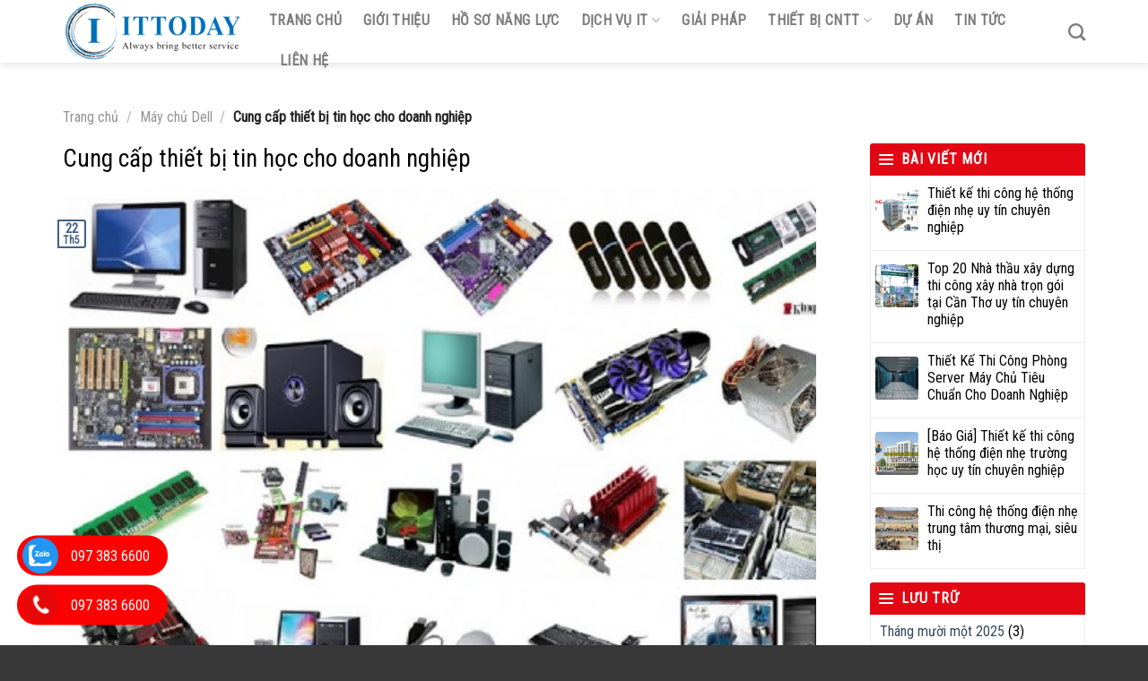

--- FILE ---
content_type: text/html; charset=UTF-8
request_url: https://ittoday.vn/cung-cap-thiet-bi-tin-hoc-cho-doanh-nghiep/
body_size: 23519
content:
<!DOCTYPE html>
<html lang="vi" prefix="og: https://ogp.me/ns#" class="loading-site no-js">
<head>
	<meta charset="UTF-8" />
	<link rel="profile" href="https://gmpg.org/xfn/11" />
	<link rel="pingback" href="https://ittoday.vn/xmlrpc.php" />

	<script>(function(html){html.className = html.className.replace(/\bno-js\b/,'js')})(document.documentElement);</script>
	<style>img:is([sizes="auto" i], [sizes^="auto," i]) { contain-intrinsic-size: 3000px 1500px }</style>
	<meta name="viewport" content="width=device-width, initial-scale=1" />
<!-- Tối ưu hóa công cụ tìm kiếm bởi Rank Math PRO - https://rankmath.com/ -->
<title>Cung cấp thiết bị tin học cho doanh nghiệp</title>
<meta name="description" content="Thiết bị tin học là một trong những đồ dùng không thể thiếu được ở bất cứ doanh nghiệp nào. Nếu đang cần tìm hiểu đơn vị cung cấp thiết bị tin học cho doanh nghiệp uy tín thì đừng bỏ qua bài viết dưới đây nhé!"/>
<meta name="robots" content="follow, index, max-snippet:-1, max-video-preview:-1, max-image-preview:large"/>
<link rel="canonical" href="https://ittoday.vn/cung-cap-thiet-bi-tin-hoc-cho-doanh-nghiep/" />
<meta property="og:locale" content="vi_VN" />
<meta property="og:type" content="article" />
<meta property="og:title" content="Cung cấp thiết bị tin học cho doanh nghiệp" />
<meta property="og:description" content="Thiết bị tin học là một trong những đồ dùng không thể thiếu được ở bất cứ doanh nghiệp nào. Nếu đang cần tìm hiểu đơn vị cung cấp thiết bị tin học cho doanh nghiệp uy tín thì đừng bỏ qua bài viết dưới đây nhé!" />
<meta property="og:url" content="https://ittoday.vn/cung-cap-thiet-bi-tin-hoc-cho-doanh-nghiep/" />
<meta property="og:site_name" content="ITTODAY - Luôn Đồng Hành Cùng Khách Hàng" />
<meta property="article:section" content="Máy chủ Dell" />
<meta property="og:updated_time" content="2022-08-14T03:48:23+00:00" />
<meta property="og:image" content="https://ittoday.vn/wp-content/uploads/2021/05/Cung-cap-thiet-bi-tin-hoc-cho-doanh-nghiep-3.jpg" />
<meta property="og:image:secure_url" content="https://ittoday.vn/wp-content/uploads/2021/05/Cung-cap-thiet-bi-tin-hoc-cho-doanh-nghiep-3.jpg" />
<meta property="og:image:width" content="512" />
<meta property="og:image:height" content="319" />
<meta property="og:image:alt" content="Cung cấp thiết bị tin học cho doanh nghiệp" />
<meta property="og:image:type" content="image/jpeg" />
<meta property="article:published_time" content="2021-05-22T03:02:14+00:00" />
<meta property="article:modified_time" content="2022-08-14T03:48:23+00:00" />
<meta name="twitter:card" content="summary_large_image" />
<meta name="twitter:title" content="Cung cấp thiết bị tin học cho doanh nghiệp" />
<meta name="twitter:description" content="Thiết bị tin học là một trong những đồ dùng không thể thiếu được ở bất cứ doanh nghiệp nào. Nếu đang cần tìm hiểu đơn vị cung cấp thiết bị tin học cho doanh nghiệp uy tín thì đừng bỏ qua bài viết dưới đây nhé!" />
<meta name="twitter:image" content="https://ittoday.vn/wp-content/uploads/2021/05/Cung-cap-thiet-bi-tin-hoc-cho-doanh-nghiep-3.jpg" />
<meta name="twitter:label1" content="Được viết bởi" />
<meta name="twitter:data1" content="Admin" />
<meta name="twitter:label2" content="Thời gian để đọc" />
<meta name="twitter:data2" content="4 phút" />
<script type="application/ld+json" class="rank-math-schema-pro">{"@context":"https://schema.org","@graph":[{"@type":"Organization","@id":"https://ittoday.vn/#organization","name":"Marketing Online to\u00e0n di\u1ec7n cho kh\u00e1ch h\u00e0ng"},{"@type":"WebSite","@id":"https://ittoday.vn/#website","url":"https://ittoday.vn","name":"ITTODAY - Lu\u00f4n \u0110\u1ed3ng H\u00e0nh C\u00f9ng Kh\u00e1ch H\u00e0ng","publisher":{"@id":"https://ittoday.vn/#organization"},"inLanguage":"vi"},{"@type":"ImageObject","@id":"https://ittoday.vn/wp-content/uploads/2021/05/Cung-cap-thiet-bi-tin-hoc-cho-doanh-nghiep-3.jpg","url":"https://ittoday.vn/wp-content/uploads/2021/05/Cung-cap-thiet-bi-tin-hoc-cho-doanh-nghiep-3.jpg","width":"512","height":"319","inLanguage":"vi"},{"@type":"BreadcrumbList","@id":"https://ittoday.vn/cung-cap-thiet-bi-tin-hoc-cho-doanh-nghiep/#breadcrumb","itemListElement":[{"@type":"ListItem","position":"1","item":{"@id":"https://ittoday.vn","name":"Trang ch\u1ee7"}},{"@type":"ListItem","position":"2","item":{"@id":"https://ittoday.vn/may-chu-dell/","name":"M\u00e1y ch\u1ee7 Dell"}},{"@type":"ListItem","position":"3","item":{"@id":"https://ittoday.vn/cung-cap-thiet-bi-tin-hoc-cho-doanh-nghiep/","name":"Cung c\u1ea5p thi\u1ebft b\u1ecb tin h\u1ecdc cho doanh nghi\u1ec7p"}}]},{"@type":"WebPage","@id":"https://ittoday.vn/cung-cap-thiet-bi-tin-hoc-cho-doanh-nghiep/#webpage","url":"https://ittoday.vn/cung-cap-thiet-bi-tin-hoc-cho-doanh-nghiep/","name":"Cung c\u1ea5p thi\u1ebft b\u1ecb tin h\u1ecdc cho doanh nghi\u1ec7p","datePublished":"2021-05-22T03:02:14+00:00","dateModified":"2022-08-14T03:48:23+00:00","isPartOf":{"@id":"https://ittoday.vn/#website"},"primaryImageOfPage":{"@id":"https://ittoday.vn/wp-content/uploads/2021/05/Cung-cap-thiet-bi-tin-hoc-cho-doanh-nghiep-3.jpg"},"inLanguage":"vi","breadcrumb":{"@id":"https://ittoday.vn/cung-cap-thiet-bi-tin-hoc-cho-doanh-nghiep/#breadcrumb"}},{"@type":"Person","@id":"https://ittoday.vn/author/admin/","name":"Admin","url":"https://ittoday.vn/author/admin/","image":{"@type":"ImageObject","@id":"https://secure.gravatar.com/avatar/b6cabb24b06510f9f8240b396fe458e3f1b9217c9820393e8a2da25974026e28?s=96&amp;d=mm&amp;r=g","url":"https://secure.gravatar.com/avatar/b6cabb24b06510f9f8240b396fe458e3f1b9217c9820393e8a2da25974026e28?s=96&amp;d=mm&amp;r=g","caption":"Admin","inLanguage":"vi"},"worksFor":{"@id":"https://ittoday.vn/#organization"}},{"@type":"BlogPosting","headline":"Cung c\u1ea5p thi\u1ebft b\u1ecb tin h\u1ecdc cho doanh nghi\u1ec7p","keywords":"Cung c\u1ea5p thi\u1ebft b\u1ecb tin h\u1ecdc cho doanh nghi\u1ec7p","datePublished":"2021-05-22T03:02:14+00:00","dateModified":"2022-08-14T03:48:23+00:00","articleSection":"Cung c\u1ea5p tr\u1ecdn g\u00f3i thi\u1ebft b\u1ecb IT, M\u00e1y ch\u1ee7 Dell, Thi\u1ebft b\u1ecb","author":{"@id":"https://ittoday.vn/author/admin/","name":"Admin"},"publisher":{"@id":"https://ittoday.vn/#organization"},"description":"Thi\u1ebft b\u1ecb tin h\u1ecdc l\u00e0 m\u1ed9t trong nh\u1eefng \u0111\u1ed3 d\u00f9ng kh\u00f4ng th\u1ec3 thi\u1ebfu \u0111\u01b0\u1ee3c \u1edf b\u1ea5t c\u1ee9 doanh nghi\u1ec7p n\u00e0o. N\u1ebfu \u0111ang c\u1ea7n t\u00ecm hi\u1ec3u \u0111\u01a1n v\u1ecb cung c\u1ea5p thi\u1ebft b\u1ecb tin h\u1ecdc cho doanh nghi\u1ec7p uy t\u00edn th\u00ec \u0111\u1eebng b\u1ecf qua b\u00e0i vi\u1ebft d\u01b0\u1edbi \u0111\u00e2y nh\u00e9!","name":"Cung c\u1ea5p thi\u1ebft b\u1ecb tin h\u1ecdc cho doanh nghi\u1ec7p","@id":"https://ittoday.vn/cung-cap-thiet-bi-tin-hoc-cho-doanh-nghiep/#richSnippet","isPartOf":{"@id":"https://ittoday.vn/cung-cap-thiet-bi-tin-hoc-cho-doanh-nghiep/#webpage"},"image":{"@id":"https://ittoday.vn/wp-content/uploads/2021/05/Cung-cap-thiet-bi-tin-hoc-cho-doanh-nghiep-3.jpg"},"inLanguage":"vi","mainEntityOfPage":{"@id":"https://ittoday.vn/cung-cap-thiet-bi-tin-hoc-cho-doanh-nghiep/#webpage"}}]}</script>
<!-- /Plugin SEO WordPress Rank Math -->

<link rel='dns-prefetch' href='//fonts.googleapis.com' />
<link href='https://fonts.gstatic.com' crossorigin rel='preconnect' />
<link rel='prefetch' href='https://ittoday.vn/wp-content/themes/flatsome/assets/js/flatsome.js?ver=8e60d746741250b4dd4e' />
<link rel='prefetch' href='https://ittoday.vn/wp-content/themes/flatsome/assets/js/chunk.slider.js?ver=3.19.4' />
<link rel='prefetch' href='https://ittoday.vn/wp-content/themes/flatsome/assets/js/chunk.popups.js?ver=3.19.4' />
<link rel='prefetch' href='https://ittoday.vn/wp-content/themes/flatsome/assets/js/chunk.tooltips.js?ver=3.19.4' />
<link rel='prefetch' href='https://ittoday.vn/wp-content/themes/flatsome/assets/js/woocommerce.js?ver=325ad20e90dbc8889310' />
<link rel="alternate" type="application/rss+xml" title="Dòng thông tin ITTODAY - Luôn Đồng Hành Cùng Khách Hàng &raquo;" href="https://ittoday.vn/feed/" />
<link rel="alternate" type="application/rss+xml" title="ITTODAY - Luôn Đồng Hành Cùng Khách Hàng &raquo; Dòng bình luận" href="https://ittoday.vn/comments/feed/" />
<script type="text/javascript">
/* <![CDATA[ */
window._wpemojiSettings = {"baseUrl":"https:\/\/s.w.org\/images\/core\/emoji\/16.0.1\/72x72\/","ext":".png","svgUrl":"https:\/\/s.w.org\/images\/core\/emoji\/16.0.1\/svg\/","svgExt":".svg","source":{"concatemoji":"https:\/\/ittoday.vn\/wp-includes\/js\/wp-emoji-release.min.js?ver=6.8.3"}};
/*! This file is auto-generated */
!function(s,n){var o,i,e;function c(e){try{var t={supportTests:e,timestamp:(new Date).valueOf()};sessionStorage.setItem(o,JSON.stringify(t))}catch(e){}}function p(e,t,n){e.clearRect(0,0,e.canvas.width,e.canvas.height),e.fillText(t,0,0);var t=new Uint32Array(e.getImageData(0,0,e.canvas.width,e.canvas.height).data),a=(e.clearRect(0,0,e.canvas.width,e.canvas.height),e.fillText(n,0,0),new Uint32Array(e.getImageData(0,0,e.canvas.width,e.canvas.height).data));return t.every(function(e,t){return e===a[t]})}function u(e,t){e.clearRect(0,0,e.canvas.width,e.canvas.height),e.fillText(t,0,0);for(var n=e.getImageData(16,16,1,1),a=0;a<n.data.length;a++)if(0!==n.data[a])return!1;return!0}function f(e,t,n,a){switch(t){case"flag":return n(e,"\ud83c\udff3\ufe0f\u200d\u26a7\ufe0f","\ud83c\udff3\ufe0f\u200b\u26a7\ufe0f")?!1:!n(e,"\ud83c\udde8\ud83c\uddf6","\ud83c\udde8\u200b\ud83c\uddf6")&&!n(e,"\ud83c\udff4\udb40\udc67\udb40\udc62\udb40\udc65\udb40\udc6e\udb40\udc67\udb40\udc7f","\ud83c\udff4\u200b\udb40\udc67\u200b\udb40\udc62\u200b\udb40\udc65\u200b\udb40\udc6e\u200b\udb40\udc67\u200b\udb40\udc7f");case"emoji":return!a(e,"\ud83e\udedf")}return!1}function g(e,t,n,a){var r="undefined"!=typeof WorkerGlobalScope&&self instanceof WorkerGlobalScope?new OffscreenCanvas(300,150):s.createElement("canvas"),o=r.getContext("2d",{willReadFrequently:!0}),i=(o.textBaseline="top",o.font="600 32px Arial",{});return e.forEach(function(e){i[e]=t(o,e,n,a)}),i}function t(e){var t=s.createElement("script");t.src=e,t.defer=!0,s.head.appendChild(t)}"undefined"!=typeof Promise&&(o="wpEmojiSettingsSupports",i=["flag","emoji"],n.supports={everything:!0,everythingExceptFlag:!0},e=new Promise(function(e){s.addEventListener("DOMContentLoaded",e,{once:!0})}),new Promise(function(t){var n=function(){try{var e=JSON.parse(sessionStorage.getItem(o));if("object"==typeof e&&"number"==typeof e.timestamp&&(new Date).valueOf()<e.timestamp+604800&&"object"==typeof e.supportTests)return e.supportTests}catch(e){}return null}();if(!n){if("undefined"!=typeof Worker&&"undefined"!=typeof OffscreenCanvas&&"undefined"!=typeof URL&&URL.createObjectURL&&"undefined"!=typeof Blob)try{var e="postMessage("+g.toString()+"("+[JSON.stringify(i),f.toString(),p.toString(),u.toString()].join(",")+"));",a=new Blob([e],{type:"text/javascript"}),r=new Worker(URL.createObjectURL(a),{name:"wpTestEmojiSupports"});return void(r.onmessage=function(e){c(n=e.data),r.terminate(),t(n)})}catch(e){}c(n=g(i,f,p,u))}t(n)}).then(function(e){for(var t in e)n.supports[t]=e[t],n.supports.everything=n.supports.everything&&n.supports[t],"flag"!==t&&(n.supports.everythingExceptFlag=n.supports.everythingExceptFlag&&n.supports[t]);n.supports.everythingExceptFlag=n.supports.everythingExceptFlag&&!n.supports.flag,n.DOMReady=!1,n.readyCallback=function(){n.DOMReady=!0}}).then(function(){return e}).then(function(){var e;n.supports.everything||(n.readyCallback(),(e=n.source||{}).concatemoji?t(e.concatemoji):e.wpemoji&&e.twemoji&&(t(e.twemoji),t(e.wpemoji)))}))}((window,document),window._wpemojiSettings);
/* ]]> */
</script>
<link rel='stylesheet' id='flatkit-style-css' href='https://ittoday.vn/wp-content/plugins/flatkit/assets/css/frontend.css?ver=1.0.0' type='text/css' media='all' />
<style id='wp-emoji-styles-inline-css' type='text/css'>

	img.wp-smiley, img.emoji {
		display: inline !important;
		border: none !important;
		box-shadow: none !important;
		height: 1em !important;
		width: 1em !important;
		margin: 0 0.07em !important;
		vertical-align: -0.1em !important;
		background: none !important;
		padding: 0 !important;
	}
</style>
<style id='wp-block-library-inline-css' type='text/css'>
:root{--wp-admin-theme-color:#007cba;--wp-admin-theme-color--rgb:0,124,186;--wp-admin-theme-color-darker-10:#006ba1;--wp-admin-theme-color-darker-10--rgb:0,107,161;--wp-admin-theme-color-darker-20:#005a87;--wp-admin-theme-color-darker-20--rgb:0,90,135;--wp-admin-border-width-focus:2px;--wp-block-synced-color:#7a00df;--wp-block-synced-color--rgb:122,0,223;--wp-bound-block-color:var(--wp-block-synced-color)}@media (min-resolution:192dpi){:root{--wp-admin-border-width-focus:1.5px}}.wp-element-button{cursor:pointer}:root{--wp--preset--font-size--normal:16px;--wp--preset--font-size--huge:42px}:root .has-very-light-gray-background-color{background-color:#eee}:root .has-very-dark-gray-background-color{background-color:#313131}:root .has-very-light-gray-color{color:#eee}:root .has-very-dark-gray-color{color:#313131}:root .has-vivid-green-cyan-to-vivid-cyan-blue-gradient-background{background:linear-gradient(135deg,#00d084,#0693e3)}:root .has-purple-crush-gradient-background{background:linear-gradient(135deg,#34e2e4,#4721fb 50%,#ab1dfe)}:root .has-hazy-dawn-gradient-background{background:linear-gradient(135deg,#faaca8,#dad0ec)}:root .has-subdued-olive-gradient-background{background:linear-gradient(135deg,#fafae1,#67a671)}:root .has-atomic-cream-gradient-background{background:linear-gradient(135deg,#fdd79a,#004a59)}:root .has-nightshade-gradient-background{background:linear-gradient(135deg,#330968,#31cdcf)}:root .has-midnight-gradient-background{background:linear-gradient(135deg,#020381,#2874fc)}.has-regular-font-size{font-size:1em}.has-larger-font-size{font-size:2.625em}.has-normal-font-size{font-size:var(--wp--preset--font-size--normal)}.has-huge-font-size{font-size:var(--wp--preset--font-size--huge)}.has-text-align-center{text-align:center}.has-text-align-left{text-align:left}.has-text-align-right{text-align:right}#end-resizable-editor-section{display:none}.aligncenter{clear:both}.items-justified-left{justify-content:flex-start}.items-justified-center{justify-content:center}.items-justified-right{justify-content:flex-end}.items-justified-space-between{justify-content:space-between}.screen-reader-text{border:0;clip-path:inset(50%);height:1px;margin:-1px;overflow:hidden;padding:0;position:absolute;width:1px;word-wrap:normal!important}.screen-reader-text:focus{background-color:#ddd;clip-path:none;color:#444;display:block;font-size:1em;height:auto;left:5px;line-height:normal;padding:15px 23px 14px;text-decoration:none;top:5px;width:auto;z-index:100000}html :where(.has-border-color){border-style:solid}html :where([style*=border-top-color]){border-top-style:solid}html :where([style*=border-right-color]){border-right-style:solid}html :where([style*=border-bottom-color]){border-bottom-style:solid}html :where([style*=border-left-color]){border-left-style:solid}html :where([style*=border-width]){border-style:solid}html :where([style*=border-top-width]){border-top-style:solid}html :where([style*=border-right-width]){border-right-style:solid}html :where([style*=border-bottom-width]){border-bottom-style:solid}html :where([style*=border-left-width]){border-left-style:solid}html :where(img[class*=wp-image-]){height:auto;max-width:100%}:where(figure){margin:0 0 1em}html :where(.is-position-sticky){--wp-admin--admin-bar--position-offset:var(--wp-admin--admin-bar--height,0px)}@media screen and (max-width:600px){html :where(.is-position-sticky){--wp-admin--admin-bar--position-offset:0px}}
</style>
<link rel='stylesheet' id='contact-form-7-css' href='https://ittoday.vn/wp-content/plugins/contact-form-7/includes/css/styles.css?ver=6.1.3' type='text/css' media='all' />
<link rel='stylesheet' id='kk-star-ratings-css' href='https://ittoday.vn/wp-content/plugins/kk-star-ratings/src/core/public/css/kk-star-ratings.min.css?ver=5.4.10.2' type='text/css' media='all' />
<link rel='stylesheet' id='sxchz-frontend-css' href='https://ittoday.vn/wp-content/plugins/sxc-hotline-zalo/assets/css/frontend.css?ver=1764319004' type='text/css' media='all' />
<style id='woocommerce-inline-inline-css' type='text/css'>
.woocommerce form .form-row .required { visibility: visible; }
</style>
<link rel='stylesheet' id='ez-toc-css' href='https://ittoday.vn/wp-content/plugins/easy-table-of-contents/assets/css/screen.min.css?ver=2.0.78' type='text/css' media='all' />
<style id='ez-toc-inline-css' type='text/css'>
div#ez-toc-container .ez-toc-title {font-size: 120%;}div#ez-toc-container .ez-toc-title {font-weight: 500;}div#ez-toc-container ul li , div#ez-toc-container ul li a {font-size: 95%;}div#ez-toc-container ul li , div#ez-toc-container ul li a {font-weight: 500;}div#ez-toc-container nav ul ul li {font-size: 90%;}.ez-toc-box-title {font-weight: bold; margin-bottom: 10px; text-align: center; text-transform: uppercase; letter-spacing: 1px; color: #666; padding-bottom: 5px;position:absolute;top:-4%;left:5%;background-color: inherit;transition: top 0.3s ease;}.ez-toc-box-title.toc-closed {top:-25%;}
.ez-toc-container-direction {direction: ltr;}.ez-toc-counter ul{counter-reset: item ;}.ez-toc-counter nav ul li a::before {content: counters(item, '.', decimal) '. ';display: inline-block;counter-increment: item;flex-grow: 0;flex-shrink: 0;margin-right: .2em; float: left; }.ez-toc-widget-direction {direction: ltr;}.ez-toc-widget-container ul{counter-reset: item ;}.ez-toc-widget-container nav ul li a::before {content: counters(item, '.', decimal) '. ';display: inline-block;counter-increment: item;flex-grow: 0;flex-shrink: 0;margin-right: .2em; float: left; }
</style>
<link rel='stylesheet' id='brands-styles-css' href='https://ittoday.vn/wp-content/plugins/woocommerce/assets/css/brands.css?ver=10.3.5' type='text/css' media='all' />
<link rel='stylesheet' id='flatsome-main-css' href='https://ittoday.vn/wp-content/themes/flatsome/assets/css/flatsome.css?ver=3.19.4' type='text/css' media='all' />
<style id='flatsome-main-inline-css' type='text/css'>
@font-face {
				font-family: "fl-icons";
				font-display: block;
				src: url(https://ittoday.vn/wp-content/themes/flatsome/assets/css/icons/fl-icons.eot?v=3.19.4);
				src:
					url(https://ittoday.vn/wp-content/themes/flatsome/assets/css/icons/fl-icons.eot#iefix?v=3.19.4) format("embedded-opentype"),
					url(https://ittoday.vn/wp-content/themes/flatsome/assets/css/icons/fl-icons.woff2?v=3.19.4) format("woff2"),
					url(https://ittoday.vn/wp-content/themes/flatsome/assets/css/icons/fl-icons.ttf?v=3.19.4) format("truetype"),
					url(https://ittoday.vn/wp-content/themes/flatsome/assets/css/icons/fl-icons.woff?v=3.19.4) format("woff"),
					url(https://ittoday.vn/wp-content/themes/flatsome/assets/css/icons/fl-icons.svg?v=3.19.4#fl-icons) format("svg");
			}
</style>
<link rel='stylesheet' id='flatsome-shop-css' href='https://ittoday.vn/wp-content/themes/flatsome/assets/css/flatsome-shop.css?ver=3.19.4' type='text/css' media='all' />
<link rel='stylesheet' id='flatsome-style-css' href='https://ittoday.vn/wp-content/themes/flatsome-child/style.css?ver=3.0' type='text/css' media='all' />
<link rel='stylesheet' id='flatsome-googlefonts-css' href='//fonts.googleapis.com/css?family=Roboto+Condensed%3Aregular%2Cregular%2Cregular%2Cregular%2Cregular&#038;display=swap&#038;ver=3.9' type='text/css' media='all' />
<script type="text/javascript" src="https://ittoday.vn/wp-includes/js/jquery/jquery.min.js?ver=3.7.1" id="jquery-core-js"></script>
<script type="text/javascript" src="https://ittoday.vn/wp-includes/js/jquery/jquery-migrate.min.js?ver=3.4.1" id="jquery-migrate-js"></script>
<script type="text/javascript" src="https://ittoday.vn/wp-content/plugins/woocommerce/assets/js/jquery-blockui/jquery.blockUI.min.js?ver=2.7.0-wc.10.3.5" id="wc-jquery-blockui-js" data-wp-strategy="defer"></script>
<script type="text/javascript" id="wc-add-to-cart-js-extra">
/* <![CDATA[ */
var wc_add_to_cart_params = {"ajax_url":"\/wp-admin\/admin-ajax.php","wc_ajax_url":"\/?wc-ajax=%%endpoint%%","i18n_view_cart":"Xem gi\u1ecf h\u00e0ng","cart_url":"https:\/\/ittoday.vn\/cart\/","is_cart":"","cart_redirect_after_add":"no"};
/* ]]> */
</script>
<script type="text/javascript" src="https://ittoday.vn/wp-content/plugins/woocommerce/assets/js/frontend/add-to-cart.min.js?ver=10.3.5" id="wc-add-to-cart-js" defer="defer" data-wp-strategy="defer"></script>
<script type="text/javascript" src="https://ittoday.vn/wp-content/plugins/woocommerce/assets/js/js-cookie/js.cookie.min.js?ver=2.1.4-wc.10.3.5" id="wc-js-cookie-js" data-wp-strategy="defer"></script>
<link rel="https://api.w.org/" href="https://ittoday.vn/wp-json/" /><link rel="alternate" title="JSON" type="application/json" href="https://ittoday.vn/wp-json/wp/v2/posts/8799" /><link rel="EditURI" type="application/rsd+xml" title="RSD" href="https://ittoday.vn/xmlrpc.php?rsd" />
<meta name="generator" content="WordPress 6.8.3" />
<link rel='shortlink' href='https://ittoday.vn/?p=8799' />
<link rel="alternate" title="oNhúng (JSON)" type="application/json+oembed" href="https://ittoday.vn/wp-json/oembed/1.0/embed?url=https%3A%2F%2Fittoday.vn%2Fcung-cap-thiet-bi-tin-hoc-cho-doanh-nghiep%2F" />
<link rel="alternate" title="oNhúng (XML)" type="text/xml+oembed" href="https://ittoday.vn/wp-json/oembed/1.0/embed?url=https%3A%2F%2Fittoday.vn%2Fcung-cap-thiet-bi-tin-hoc-cho-doanh-nghiep%2F&#038;format=xml" />
<meta name="google-site-verification" content="1jawyWp_kqFfSTBFkFrkYsO6MPKrmc2nwDnIRgH4Vxk" />
<meta name="google-site-verification" content="zFnI-UpBb1ZDrZOZSNIen0hTLUJnhwMISf6hn9Ixy18" />
<meta name="msvalidate.01" content="C84212C86BB334E0F231FB655EEA5E63" />	<noscript><style>.woocommerce-product-gallery{ opacity: 1 !important; }</style></noscript>
	<link rel="icon" href="https://ittoday.vn/wp-content/uploads/2024/08/IT-Today-100x100.png" sizes="32x32" />
<link rel="icon" href="https://ittoday.vn/wp-content/uploads/2024/08/IT-Today-280x280.png" sizes="192x192" />
<link rel="apple-touch-icon" href="https://ittoday.vn/wp-content/uploads/2024/08/IT-Today-280x280.png" />
<meta name="msapplication-TileImage" content="https://ittoday.vn/wp-content/uploads/2024/08/IT-Today-280x280.png" />
<style id="custom-css" type="text/css">:root {--primary-color: #446084;--fs-color-primary: #446084;--fs-color-secondary: #000000;--fs-color-success: #7a9c59;--fs-color-alert: #b20000;--fs-experimental-link-color: #334862;--fs-experimental-link-color-hover: #111;}.tooltipster-base {--tooltip-color: #fff;--tooltip-bg-color: #000;}.off-canvas-right .mfp-content, .off-canvas-left .mfp-content {--drawer-width: 300px;}.off-canvas .mfp-content.off-canvas-cart {--drawer-width: 360px;}.container-width, .full-width .ubermenu-nav, .container, .row{max-width: 1170px}.row.row-collapse{max-width: 1140px}.row.row-small{max-width: 1162.5px}.row.row-large{max-width: 1200px}.header-main{height: 70px}#logo img{max-height: 70px}#logo{width:200px;}.header-bottom{min-height: 10px}.header-top{min-height: 30px}.transparent .header-main{height: 95px}.transparent #logo img{max-height: 95px}.has-transparent + .page-title:first-of-type,.has-transparent + #main > .page-title,.has-transparent + #main > div > .page-title,.has-transparent + #main .page-header-wrapper:first-of-type .page-title{padding-top: 95px;}.header.show-on-scroll,.stuck .header-main{height:70px!important}.stuck #logo img{max-height: 70px!important}.header-bg-color {background-color: rgba(255,255,255,0.9)}.header-bottom {background-color: #f1f1f1}@media (max-width: 549px) {.header-main{height: 70px}#logo img{max-height: 70px}}body{color: #000000}h1,h2,h3,h4,h5,h6,.heading-font{color: #000000;}body{font-family: "Roboto Condensed", sans-serif;}body {font-weight: 400;font-style: normal;}.nav > li > a {font-family: "Roboto Condensed", sans-serif;}.mobile-sidebar-levels-2 .nav > li > ul > li > a {font-family: "Roboto Condensed", sans-serif;}.nav > li > a,.mobile-sidebar-levels-2 .nav > li > ul > li > a {font-weight: 400;font-style: normal;}h1,h2,h3,h4,h5,h6,.heading-font, .off-canvas-center .nav-sidebar.nav-vertical > li > a{font-family: "Roboto Condensed", sans-serif;}h1,h2,h3,h4,h5,h6,.heading-font,.banner h1,.banner h2 {font-weight: 400;font-style: normal;}.alt-font{font-family: "Roboto Condensed", sans-serif;}.alt-font {font-weight: 400!important;font-style: normal!important;}.shop-page-title.featured-title .title-overlay{background-color: rgba(10,10,10,0.3);}.shop-page-title.featured-title .title-bg{background-image: url(https://ittoday.vn/wp-content/uploads/2024/08/BGR.jpg);}@media screen and (min-width: 550px){.products .box-vertical .box-image{min-width: 600px!important;width: 600px!important;}}.footer-1{background-color: #383838}.absolute-footer, html{background-color: #383838}button[name='update_cart'] { display: none; }.nav-vertical-fly-out > li + li {border-top-width: 1px; border-top-style: solid;}.label-new.menu-item > a:after{content:"New";}.label-hot.menu-item > a:after{content:"Hot";}.label-sale.menu-item > a:after{content:"Sale";}.label-popular.menu-item > a:after{content:"Popular";}</style></head>

<body data-rsssl=1 class="wp-singular post-template-default single single-post postid-8799 single-format-standard wp-theme-flatsome wp-child-theme-flatsome-child theme-flatsome woocommerce-no-js lightbox nav-dropdown-has-arrow nav-dropdown-has-shadow nav-dropdown-has-border">


<a class="skip-link screen-reader-text" href="#main">Skip to content</a>

<div id="wrapper">

	
	<header id="header" class="header has-sticky sticky-jump">
		<div class="header-wrapper">
			<div id="masthead" class="header-main ">
      <div class="header-inner flex-row container logo-left medium-logo-left" role="navigation">

          <!-- Logo -->
          <div id="logo" class="flex-col logo">
            
<!-- Header logo -->
<a href="https://ittoday.vn/" title="ITTODAY &#8211; Luôn Đồng Hành Cùng Khách Hàng" rel="home">
		<img width="500" height="166" src="https://ittoday.vn/wp-content/uploads/2024/08/IT-Today-Logo.png" class="header_logo header-logo" alt="ITTODAY &#8211; Luôn Đồng Hành Cùng Khách Hàng"/><img  width="500" height="166" src="https://ittoday.vn/wp-content/uploads/2024/08/IT-Today-White.png" class="header-logo-dark" alt="ITTODAY &#8211; Luôn Đồng Hành Cùng Khách Hàng"/></a>
          </div>

          <!-- Mobile Left Elements -->
          <div class="flex-col show-for-medium flex-left">
            <ul class="mobile-nav nav nav-left ">
                          </ul>
          </div>

          <!-- Left Elements -->
          <div class="flex-col hide-for-medium flex-left
            flex-grow">
            <ul class="header-nav header-nav-main nav nav-left  nav-uppercase" >
              <li id="menu-item-10044" class="menu-item menu-item-type-post_type menu-item-object-page menu-item-home menu-item-10044 menu-item-design-default"><a href="https://ittoday.vn/" class="nav-top-link">Trang chủ</a></li>
<li id="menu-item-7874" class="menu-item menu-item-type-post_type menu-item-object-page menu-item-7874 menu-item-design-default"><a href="https://ittoday.vn/gioi-thieu/" class="nav-top-link">Giới thiệu</a></li>
<li id="menu-item-11043" class="menu-item menu-item-type-custom menu-item-object-custom menu-item-11043 menu-item-design-default"><a href="https://ittoday.vn/wp-content/uploads/2025/09/ITTODAY_INTRODUTION.pdf" class="nav-top-link">Hồ Sơ Năng Lực</a></li>
<li id="menu-item-7895" class="menu-item menu-item-type-post_type menu-item-object-page menu-item-has-children menu-item-7895 menu-item-design-default has-dropdown"><a href="https://ittoday.vn/dich-vu-it/" class="nav-top-link" aria-expanded="false" aria-haspopup="menu">Dịch vụ IT<i class="icon-angle-down" ></i></a>
<ul class="sub-menu nav-dropdown nav-dropdown-default">
	<li id="menu-item-8927" class="menu-item menu-item-type-taxonomy menu-item-object-category menu-item-8927"><a href="https://ittoday.vn/trien-khai-he-thong-mang/">Triển khai hệ thống mạng</a></li>
	<li id="menu-item-8929" class="menu-item menu-item-type-taxonomy menu-item-object-category menu-item-8929"><a href="https://ittoday.vn/trien-khai-may-chu-mail/">Triển khai máy chủ mail</a></li>
	<li id="menu-item-8930" class="menu-item menu-item-type-taxonomy menu-item-object-category menu-item-8930"><a href="https://ittoday.vn/trien-khai-may-chu-web/">Triển khai máy chủ web</a></li>
	<li id="menu-item-8928" class="menu-item menu-item-type-taxonomy menu-item-object-category menu-item-8928"><a href="https://ittoday.vn/trien-khai-he-thong-server/">Triển khai hệ thống server</a></li>
	<li id="menu-item-7877" class="menu-item menu-item-type-post_type menu-item-object-page menu-item-7877"><a href="https://ittoday.vn/giai-phap-bao-mat/">Giải pháp Bảo mật</a></li>
	<li id="menu-item-9142" class="menu-item menu-item-type-taxonomy menu-item-object-category menu-item-9142"><a href="https://ittoday.vn/trien-khai-lap-dat-he-thong-camera/">TRIỂN KHAI LẮP ĐẶT HỆ THỐNG CAMERA</a></li>
	<li id="menu-item-7897" class="menu-item menu-item-type-post_type menu-item-object-page menu-item-7897"><a href="https://ittoday.vn/bao-tri-van-hanh-he-thong-it/">Bảo trì vận hành hệ thống IT: Mạng máy tính doanh nghiệp trọn gói</a></li>
	<li id="menu-item-7899" class="menu-item menu-item-type-post_type menu-item-object-page menu-item-7899"><a href="https://ittoday.vn/co-so-ha-tang-phan-mem/">Cơ sở hạ tầng – Phần mềm</a></li>
	<li id="menu-item-7901" class="menu-item menu-item-type-post_type menu-item-object-page menu-item-7901"><a href="https://ittoday.vn/co-so-ha-tang-phan-cung/">Cơ sở hạ tầng – Phần cứng</a></li>
	<li id="menu-item-8044" class="menu-item menu-item-type-post_type menu-item-object-page menu-item-8044"><a href="https://ittoday.vn/may-tinh-luu-tru-va-chuyen-mach/">Máy tính – Lưu trữ và Chuyển mạch</a></li>
</ul>
</li>
<li id="menu-item-8482" class="menu-item menu-item-type-taxonomy menu-item-object-category menu-item-8482 menu-item-design-default"><a href="https://ittoday.vn/giai-phap-cong-nghe/" class="nav-top-link">Giải pháp</a></li>
<li id="menu-item-10045" class="menu-item menu-item-type-post_type menu-item-object-page menu-item-has-children menu-item-10045 menu-item-design-default has-dropdown"><a href="https://ittoday.vn/thiet-bi-cntt/" class="nav-top-link" aria-expanded="false" aria-haspopup="menu">Thiết bị CNTT<i class="icon-angle-down" ></i></a>
<ul class="sub-menu nav-dropdown nav-dropdown-default">
	<li id="menu-item-10056" class="menu-item menu-item-type-taxonomy menu-item-object-product_cat menu-item-10056"><a href="https://ittoday.vn/thiet-bi/cung-cap-tron-goi-thiet-bi-it/">Cung cấp trọn gói thiết bị IT</a></li>
	<li id="menu-item-10057" class="menu-item menu-item-type-taxonomy menu-item-object-product_cat menu-item-10057"><a href="https://ittoday.vn/thiet-bi/phan-phoi-may-chu-dell/">Phân phối máy chủ Dell</a></li>
	<li id="menu-item-10058" class="menu-item menu-item-type-taxonomy menu-item-object-product_cat menu-item-10058"><a href="https://ittoday.vn/thiet-bi/phan-phoi-may-chu-hpe/">Máy chủ HPE</a></li>
	<li id="menu-item-10059" class="menu-item menu-item-type-taxonomy menu-item-object-product_cat menu-item-10059"><a href="https://ittoday.vn/thiet-bi/phan-phoi-may-chu-ibm/">Máy chủ IBM</a></li>
	<li id="menu-item-10061" class="menu-item menu-item-type-taxonomy menu-item-object-product_cat menu-item-10061"><a href="https://ittoday.vn/thiet-bi/phan-phoi-thiet-bi-mang-cisco/">Thiết bị mạng Cisco</a></li>
	<li id="menu-item-10064" class="menu-item menu-item-type-taxonomy menu-item-object-product_cat menu-item-10064"><a href="https://ittoday.vn/thiet-bi/phan-phoi-thiet-bi-mang-juniper/">Thiết bị mạng Juniper</a></li>
	<li id="menu-item-10063" class="menu-item menu-item-type-taxonomy menu-item-object-product_cat menu-item-10063"><a href="https://ittoday.vn/thiet-bi/switch/switch-fortinet/">Switch Fortinet</a></li>
	<li id="menu-item-10066" class="menu-item menu-item-type-taxonomy menu-item-object-product_cat menu-item-10066"><a href="https://ittoday.vn/thiet-bi/phan-phoi-thiet-bi-mang-netgate-pfsense/">Thiết bị mạng Netgate / Pfsense</a></li>
	<li id="menu-item-10062" class="menu-item menu-item-type-taxonomy menu-item-object-product_cat menu-item-10062"><a href="https://ittoday.vn/thiet-bi/phan-phoi-thiet-bi-mang-draytek/">Thiết bị mạng Draytek</a></li>
	<li id="menu-item-10065" class="menu-item menu-item-type-taxonomy menu-item-object-product_cat menu-item-10065"><a href="https://ittoday.vn/thiet-bi/phan-phoi-thiet-bi-mang-meraki-cisco/">Thiết bị mạng Cisco Meraki</a></li>
	<li id="menu-item-10060" class="menu-item menu-item-type-taxonomy menu-item-object-product_cat menu-item-10060"><a href="https://ittoday.vn/thiet-bi/phan-phoi-thiet-bi-luu-tru-qnap-synology/">Thiết bị lưu trữ NAS QNAP</a></li>
	<li id="menu-item-10067" class="menu-item menu-item-type-taxonomy menu-item-object-product_cat menu-item-10067"><a href="https://ittoday.vn/thiet-bi/phan-phoi-thiet-bi-phat-song-meraki-aruba-cambium/">Thiết bị phát sóng Meraki – Aruba – Cambium</a></li>
</ul>
</li>
<li id="menu-item-9172" class="menu-item menu-item-type-taxonomy menu-item-object-category menu-item-9172 menu-item-design-default"><a href="https://ittoday.vn/du-an-da-trien-khai/" class="nav-top-link">Dự án</a></li>
<li id="menu-item-7281" class="menu-item menu-item-type-taxonomy menu-item-object-category menu-item-7281 menu-item-design-default"><a href="https://ittoday.vn/tin-tuc/" class="nav-top-link">Tin tức</a></li>
<li id="menu-item-7876" class="menu-item menu-item-type-post_type menu-item-object-page menu-item-7876 menu-item-design-default"><a href="https://ittoday.vn/lien-he/" class="nav-top-link">Liên hệ</a></li>
            </ul>
          </div>

          <!-- Right Elements -->
          <div class="flex-col hide-for-medium flex-right">
            <ul class="header-nav header-nav-main nav nav-right  nav-uppercase">
              <li class="header-search header-search-dropdown has-icon has-dropdown menu-item-has-children">
		<a href="#" aria-label="Tìm kiếm" class="is-small"><i class="icon-search" ></i></a>
		<ul class="nav-dropdown nav-dropdown-default">
	 	<li class="header-search-form search-form html relative has-icon">
	<div class="header-search-form-wrapper">
		<div class="searchform-wrapper ux-search-box relative is-normal"><form role="search" method="get" class="searchform" action="https://ittoday.vn/">
	<div class="flex-row relative">
						<div class="flex-col flex-grow">
			<label class="screen-reader-text" for="woocommerce-product-search-field-0">Tìm kiếm:</label>
			<input type="search" id="woocommerce-product-search-field-0" class="search-field mb-0" placeholder="Tìm kiếm&hellip;" value="" name="s" />
			<input type="hidden" name="post_type" value="product" />
					</div>
		<div class="flex-col">
			<button type="submit" value="Tìm kiếm" class="ux-search-submit submit-button secondary button  icon mb-0" aria-label="Submit">
				<i class="icon-search" ></i>			</button>
		</div>
	</div>
	<div class="live-search-results text-left z-top"></div>
</form>
</div>	</div>
</li>
	</ul>
</li>
            </ul>
          </div>

          <!-- Mobile Right Elements -->
          <div class="flex-col show-for-medium flex-right">
            <ul class="mobile-nav nav nav-right ">
              <li class="nav-icon has-icon">
  		<a href="#" data-open="#main-menu" data-pos="left" data-bg="main-menu-overlay" data-color="dark" class="is-small" aria-label="Menu" aria-controls="main-menu" aria-expanded="false">

		  <i class="icon-menu" ></i>
		  		</a>
	</li>
            </ul>
          </div>

      </div>

      </div>

<div class="header-bg-container fill"><div class="header-bg-image fill"></div><div class="header-bg-color fill"></div></div>		</div>
	</header>

	
	<main id="main" class="">

<div id="content" class="blog-wrapper blog-single page-wrapper">
	<div class="page-title shop-page-title product-page-title"><div class="page-title-inner flex-row medium-flex-wrap container"><div class="flex-col flex-grow medium-text-center"><div class="is-medium"><nav class="breadcrumbs"><a href="https://ittoday.vn">Trang chủ</a> <span class="divider">&#47;</span> <a href="https://ittoday.vn/may-chu-dell/">Máy chủ Dell</a> <span class="divider">&#47;</span> Cung cấp thiết bị tin học cho doanh nghiệp</nav></div></div></div></div>

<div class="row row-large row-divided ">

	<div class="large-9 col">
		


<article id="post-8799" class="post-8799 post type-post status-publish format-standard has-post-thumbnail hentry category-may-chu-dell category-cung-cap-tron-goi-thiet-bi-it category-thiet-bi">
	<div class="article-inner ">
		<header class="entry-header">
	<div class="entry-header-text2">
	<h1>Cung cấp thiết bị tin học cho doanh nghiệp</h1>
	</div>
						<div class="entry-image relative">
				<a href="https://ittoday.vn/cung-cap-thiet-bi-tin-hoc-cho-doanh-nghiep/">
    <img width="512" height="319" src="https://ittoday.vn/wp-content/uploads/2021/05/Cung-cap-thiet-bi-tin-hoc-cho-doanh-nghiep-3.jpg" class="attachment-large size-large wp-post-image" alt="" decoding="async" fetchpriority="high" srcset="https://ittoday.vn/wp-content/uploads/2021/05/Cung-cap-thiet-bi-tin-hoc-cho-doanh-nghiep-3.jpg 512w, https://ittoday.vn/wp-content/uploads/2021/05/Cung-cap-thiet-bi-tin-hoc-cho-doanh-nghiep-3-300x187.jpg 300w" sizes="(max-width: 512px) 100vw, 512px" /></a>
				<div class="badge absolute top post-date badge-outline">
	<div class="badge-inner">
		<span class="post-date-day">22</span><br>
		<span class="post-date-month is-small">Th5</span>
	</div>
</div>
			</div>
			</header>
		<div class="entry-content single-page">

	

<div class="kk-star-ratings kksr-auto kksr-align-left kksr-valign-top"
    data-payload='{&quot;align&quot;:&quot;left&quot;,&quot;id&quot;:&quot;8799&quot;,&quot;slug&quot;:&quot;default&quot;,&quot;valign&quot;:&quot;top&quot;,&quot;ignore&quot;:&quot;&quot;,&quot;reference&quot;:&quot;auto&quot;,&quot;class&quot;:&quot;&quot;,&quot;count&quot;:&quot;0&quot;,&quot;legendonly&quot;:&quot;&quot;,&quot;readonly&quot;:&quot;&quot;,&quot;score&quot;:&quot;0&quot;,&quot;starsonly&quot;:&quot;&quot;,&quot;best&quot;:&quot;5&quot;,&quot;gap&quot;:&quot;5&quot;,&quot;greet&quot;:&quot;Rate this post&quot;,&quot;legend&quot;:&quot;0\/5 - (0 bình chọn)&quot;,&quot;size&quot;:&quot;24&quot;,&quot;title&quot;:&quot;Cung cấp thiết bị tin học cho doanh nghiệp&quot;,&quot;width&quot;:&quot;0&quot;,&quot;_legend&quot;:&quot;{score}\/{best} - ({count} {votes})&quot;,&quot;font_factor&quot;:&quot;1.25&quot;}'>
            
<div class="kksr-stars">
    
<div class="kksr-stars-inactive">
            <div class="kksr-star" data-star="1" style="padding-right: 5px">
            

<div class="kksr-icon" style="width: 24px; height: 24px;"></div>
        </div>
            <div class="kksr-star" data-star="2" style="padding-right: 5px">
            

<div class="kksr-icon" style="width: 24px; height: 24px;"></div>
        </div>
            <div class="kksr-star" data-star="3" style="padding-right: 5px">
            

<div class="kksr-icon" style="width: 24px; height: 24px;"></div>
        </div>
            <div class="kksr-star" data-star="4" style="padding-right: 5px">
            

<div class="kksr-icon" style="width: 24px; height: 24px;"></div>
        </div>
            <div class="kksr-star" data-star="5" style="padding-right: 5px">
            

<div class="kksr-icon" style="width: 24px; height: 24px;"></div>
        </div>
    </div>
    
<div class="kksr-stars-active" style="width: 0px;">
            <div class="kksr-star" style="padding-right: 5px">
            

<div class="kksr-icon" style="width: 24px; height: 24px;"></div>
        </div>
            <div class="kksr-star" style="padding-right: 5px">
            

<div class="kksr-icon" style="width: 24px; height: 24px;"></div>
        </div>
            <div class="kksr-star" style="padding-right: 5px">
            

<div class="kksr-icon" style="width: 24px; height: 24px;"></div>
        </div>
            <div class="kksr-star" style="padding-right: 5px">
            

<div class="kksr-icon" style="width: 24px; height: 24px;"></div>
        </div>
            <div class="kksr-star" style="padding-right: 5px">
            

<div class="kksr-icon" style="width: 24px; height: 24px;"></div>
        </div>
    </div>
</div>
                

<div class="kksr-legend" style="font-size: 19.2px;">
            <span class="kksr-muted">Rate this post</span>
    </div>
    </div>
<p><span style="font-weight: 400;">Bất kể công ty, doanh nghiệp cơ quan nào cũng cần đến các thiết bị tin học để điều hành, sắp xếp công việc. Nếu đang tìm kiếm một địa chỉ cung cấp thiết bị tin học cho doanh nghiệp uy tín thì đừng bỏ qua bài viết dưới đây nhé!</span></p>
<div id="ez-toc-container" class="ez-toc-v2_0_78 counter-hierarchy ez-toc-counter ez-toc-grey ez-toc-container-direction">
<div class="ez-toc-title-container">
<p class="ez-toc-title" style="cursor:inherit">Danh mục bài viết</p>
<span class="ez-toc-title-toggle"><a href="#" class="ez-toc-pull-right ez-toc-btn ez-toc-btn-xs ez-toc-btn-default ez-toc-toggle" aria-label="Toggle Table of Content"><span class="ez-toc-js-icon-con"><span class=""><span class="eztoc-hide" style="display:none;">Toggle</span><span class="ez-toc-icon-toggle-span"><svg style="fill: #999;color:#999" xmlns="http://www.w3.org/2000/svg" class="list-377408" width="20px" height="20px" viewBox="0 0 24 24" fill="none"><path d="M6 6H4v2h2V6zm14 0H8v2h12V6zM4 11h2v2H4v-2zm16 0H8v2h12v-2zM4 16h2v2H4v-2zm16 0H8v2h12v-2z" fill="currentColor"></path></svg><svg style="fill: #999;color:#999" class="arrow-unsorted-368013" xmlns="http://www.w3.org/2000/svg" width="10px" height="10px" viewBox="0 0 24 24" version="1.2" baseProfile="tiny"><path d="M18.2 9.3l-6.2-6.3-6.2 6.3c-.2.2-.3.4-.3.7s.1.5.3.7c.2.2.4.3.7.3h11c.3 0 .5-.1.7-.3.2-.2.3-.5.3-.7s-.1-.5-.3-.7zM5.8 14.7l6.2 6.3 6.2-6.3c.2-.2.3-.5.3-.7s-.1-.5-.3-.7c-.2-.2-.4-.3-.7-.3h-11c-.3 0-.5.1-.7.3-.2.2-.3.5-.3.7s.1.5.3.7z"/></svg></span></span></span></a></span></div>
<nav><ul class='ez-toc-list ez-toc-list-level-1 ' ><li class='ez-toc-page-1 ez-toc-heading-level-2'><a class="ez-toc-link ez-toc-heading-1" href="#1_Thiet_bi_tin_hoc_gom_nhung_gi" >1. Thiết bị tin học gồm những gì?</a></li><li class='ez-toc-page-1 ez-toc-heading-level-2'><a class="ez-toc-link ez-toc-heading-2" href="#2_Thiet_bi_tin_hoc_cho_doanh_nghiep_gom_nhung_loai_nao" >2. Thiết bị tin học cho doanh nghiệp gồm những loại nào?</a></li><li class='ez-toc-page-1 ez-toc-heading-level-2'><a class="ez-toc-link ez-toc-heading-3" href="#3_Dia_chi_cung_cap_thiet_bi_tin_hoc_cho_doanh_nghiep_uy_tin" >3. Địa chỉ cung cấp thiết bị tin học cho doanh nghiệp uy tín</a></li><li class='ez-toc-page-1 ez-toc-heading-level-2'><a class="ez-toc-link ez-toc-heading-4" href="#4_Tai_sao_nen_chon_Dich_vu_IT_cung_cap_thiet_bi_tin_hoc_cho_doanh_nghiep" >4. Tại sao nên chọn Dịch vụ IT cung cấp thiết bị tin học cho doanh nghiệp?</a></li></ul></nav></div>
<h2><span class="ez-toc-section" id="1_Thiet_bi_tin_hoc_gom_nhung_gi"></span><b>1. Thiết bị tin học gồm những gì?</b><span class="ez-toc-section-end"></span></h2>
<p><span style="font-weight: 400;">Trước khi tìm kiếm một địa chỉ cung cấp thiết bị tin học cho doanh nghiệp, bạn nên tìm hiểu về những thiết bị tin học thường thấy. Thông thường, các thiết bị tin học cần thiết cho doanh nghiệp bao gồm:</span></p>
<p><span style="font-weight: 400;">&#8211; Máy tính để bàn</span></p>
<p><span style="font-weight: 400;">&#8211; Máy tính xách tay</span></p>
<p><span style="font-weight: 400;">&#8211; Màn hình máy tính</span></p>
<p><span style="font-weight: 400;">&#8211; Linh kiện máy tính</span></p>
<p><span style="font-weight: 400;">&#8211; Máy in</span></p>
<p><span style="font-weight: 400;">&#8211; Máy photo</span></p>
<p><span style="font-weight: 400;">&#8211; Server</span></p>
<p><span style="font-weight: 400;">Đây đều là các thiết bị nhất thiết phải có với tất cả các cơ quan, doanh nghiệp để điều hành và quản lý công việc.</span></p>
<p style="text-align: center;"><i><span style="font-weight: 400;"><img decoding="async" class="aligncenter wp-image-8802 size-full" src="https://ittoday.vn/wp-content/uploads/2021/05/Cung-cap-thiet-bi-tin-hoc-cho-doanh-nghiep-3.jpg" alt="Cung cấp thiết bị tin học cho doanh nghiệp" width="512" height="319" srcset="https://ittoday.vn/wp-content/uploads/2021/05/Cung-cap-thiet-bi-tin-hoc-cho-doanh-nghiep-3.jpg 512w, https://ittoday.vn/wp-content/uploads/2021/05/Cung-cap-thiet-bi-tin-hoc-cho-doanh-nghiep-3-300x187.jpg 300w" sizes="(max-width: 512px) 100vw, 512px" />Bất kỳ doanh nghiệp nào cũng cần đến thiết bị tin học văn phòng. </span></i></p>
<h2><span class="ez-toc-section" id="2_Thiet_bi_tin_hoc_cho_doanh_nghiep_gom_nhung_loai_nao"></span><b>2. Thiết bị tin học cho doanh nghiệp gồm những loại nà</b><span style="font-weight: 400;">o?</span><span class="ez-toc-section-end"></span></h2>
<p><span style="font-weight: 400;">Có rất nhiều thương hiệu sản xuất các thiết bị tin học. Trong đó, những chiếc laptop hay máy tính để bàn là những thiết bị phổ biến nhất. Các thương hiệu nổi tiếng trong việc sản xuất máy tính có thể kể đến như HP, Dell, Lenovo, Samsung, Asus, Acer, IBM&#8230;</span></p>
<p><span style="font-weight: 400;">Đối với các doanh nghiệp, việc in ấn và sao chép tài liệu diễn ra thường xuyên. Vì vậy, máy in, máy photocopy cũng là những thiết bị cần thiết bắt buộc phải có. Những thương hiệu máy in nổi tiếng có thể kể đến như Canon, máy in HP, máy in Brother, máy in SamSung, máy in Epson…</span></p>
<p><span style="font-weight: 400;">Một số thương hiệu máy phô tô nổi tiếng bạn có thể tham khảo như Fuji Xerox, HP, Ricoh, Toshiba, Konica Minolta….</span></p>
<p style="text-align: center;"><i><span style="font-weight: 400;"><img decoding="async" class="aligncenter wp-image-8801 size-full" src="https://ittoday.vn/wp-content/uploads/2021/05/Cung-cap-thiet-bi-tin-hoc-cho-doanh-nghiep-2.jpg" alt="Cung cấp thiết bị tin học cho doanh nghiệp" width="512" height="288" srcset="https://ittoday.vn/wp-content/uploads/2021/05/Cung-cap-thiet-bi-tin-hoc-cho-doanh-nghiep-2.jpg 512w, https://ittoday.vn/wp-content/uploads/2021/05/Cung-cap-thiet-bi-tin-hoc-cho-doanh-nghiep-2-300x169.jpg 300w" sizes="(max-width: 512px) 100vw, 512px" />Máy tính là một thiết bị tin học cho doanh nghiệp phổ biến nhất </span></i></p>
<h2><span class="ez-toc-section" id="3_Dia_chi_cung_cap_thiet_bi_tin_hoc_cho_doanh_nghiep_uy_tin"></span><b>3. Địa chỉ cung cấp thiết bị tin học cho doanh nghiệp uy tín</b><span class="ez-toc-section-end"></span></h2>
<p><span style="font-weight: 400;">Nếu đang tìm kiếm một địa chỉ cung cấp các thiết bị tin học dành cho doanh nghiệp chất lượng và uy tín, chúng tôi mời bạn tham khảo Dịch vụ IT của chúng tôi.</span></p>
<p><span style="font-weight: 400;">Dịch vụ IT là đơn vị tiên phong đi đầu trong việc cung cấp các dịch vụ liên quan đến thiết bị tin học cũng như các giải pháp về IT cho khách hàng.</span></p>
<p><span style="font-weight: 400;">Tại Dịch vụ IT, chúng tôi có đầy đủ các loại máy tính từ các thương hiệu nổi tiếng thế giới. Từ các loại máy tính xách tay cho đến PC để bàn, các loại máy in, máy photo, các linh kiện máy tính…</span></p>
<p><span style="font-weight: 400;">Không chỉ cung cấp thiết bị tin học cho doanh nghiệp, chúng tôi còn mang đến những giải pháp công nghệ chất lượng.</span></p>
<p><span style="font-weight: 400;">Đó là việc triển khai các hệ thống mạng, tích hợp hệ thống dữ liệu hay việc tích hợp hệ thống máy chủ. Hay các dịch vụ về bảo trì và vận hành hệ thống IT cho doanh nghiệp. Đồng thời, triển khai thực hiện hệ thống wifi dành cho các cơ quan, trường học, doanh nghiệp….</span></p>
<p><span style="font-weight: 400;">Đến với dịch vụ IT, các bạn sẽ được trải nghiệm những sản phẩm chính hãng với mức giá phải chăng. Quý khách sẽ không còn lo lắng về giá các cũng như chất lượng các sản phẩm chúng tôi cung cấp.</span></p>
<h2><span class="ez-toc-section" id="4_Tai_sao_nen_chon_Dich_vu_IT_cung_cap_thiet_bi_tin_hoc_cho_doanh_nghiep"></span><b><img loading="lazy" decoding="async" class="aligncenter wp-image-8800 size-full" src="https://ittoday.vn/wp-content/uploads/2021/05/Cung-cap-thiet-bi-tin-hoc-cho-doanh-nghiep-1.png" alt="Cung cấp thiết bị tin học cho doanh nghiệp" width="512" height="193" srcset="https://ittoday.vn/wp-content/uploads/2021/05/Cung-cap-thiet-bi-tin-hoc-cho-doanh-nghiep-1.png 512w, https://ittoday.vn/wp-content/uploads/2021/05/Cung-cap-thiet-bi-tin-hoc-cho-doanh-nghiep-1-300x113.png 300w" sizes="auto, (max-width: 512px) 100vw, 512px" />4. Tại sao nên chọn Dịch vụ IT cung cấp thiết bị tin học cho doanh nghiệp?</b><span class="ez-toc-section-end"></span></h2>
<p><span style="font-weight: 400;">Dịch vụ IT là một đơn vị đi đầu trong việc mang lại cho khách hàng những thiết bị tin học cũng như các dịch vụ liên quan đến công nghệ thông tin chất lượng. Chúng tôi luôn tâm niệm rằng sự hài lòng của khách hàng chính là thước đo chất lượng của chúng tôi.</span></p>
<p><span style="font-weight: 400;">Vì vậy, chúng tôi luôn mang đến những sản phẩm chính hãng, chất lượng, cùng chế độ bảo hành hậu mãi uy tín. Sự chuyên nghiệp là điều chúng tôi luôn hướng đến. Bởi mục tiêu của chúng tôi là trở thành đơn vị cung cấp dịch vụ chuyên nghiệp hàng đầu Việt Nam.</span></p>
<p><span style="font-weight: 400;">Đội ngũ nhân viên của Dịch vụ IT được đào tạo bài bản, chuyên nghiệp và nhiệt tình. Bất cứ khi nào khách hàng cần, chúng tôi đều sẵn sàng tư vấn và hỗ trợ. Với Dịch vụ IT, sự hài lòng của khách hàng luôn là yếu tố “sống còn” bất kỳ nhân viên nào cũng ghi nhớ.</span></p>
<p><span style="font-weight: 400;">Đó chính là những lý do bạn nên tìm đến và kết hợp cùng <strong><a href="https://ittoday.vn/dich-vu-it/">Dịch vụ IT</a> </strong>để lựa chọn cho mình đơn vị cung cấp thiết bị tin học cho doanh nghiệp chất lượng. Và hoàn toàn yên tâm về các giải pháp công nghệ đi kèm để việc vận hành và quản lý công việc luôn được thực hiện cách trơn tru.</span></p>
<p style="text-align: center;"><i><span style="font-weight: 400;"><img loading="lazy" decoding="async" class="aligncenter wp-image-8803 size-full" src="https://ittoday.vn/wp-content/uploads/2021/05/Cung-cap-thiet-bi-tin-hoc-cho-doanh-nghiep.png" alt="Cung cấp thiết bị tin học cho doanh nghiệp" width="512" height="205" srcset="https://ittoday.vn/wp-content/uploads/2021/05/Cung-cap-thiet-bi-tin-hoc-cho-doanh-nghiep.png 512w, https://ittoday.vn/wp-content/uploads/2021/05/Cung-cap-thiet-bi-tin-hoc-cho-doanh-nghiep-300x120.png 300w" sizes="auto, (max-width: 512px) 100vw, 512px" />Dịch vụ IT cung cấp nhiều giải pháp công nghệ hiện đại. </span></i></p>
<p><span style="font-weight: 400;">Bài viết trên đây vừa giới thiệu cho bạn địa chỉ cung cấp thiết bị tin học cho doanh nghiệp cách chuẩn nhất. Hy vọng những thông tin chúng tôi cung cấp sẽ giúp ích cho các bạn trong quá trình tìm kiếm những sản phẩm chất lượng và uy tín.</span></p>
<p><span style="font-weight: 400;">Nếu cần tư vấn thêm về các giải pháp công nghệ cũng như những thiết bị tin học thiết yếu cho doanh nghiệp của mình, mời các bạn liên hệ hotline: 097 383 6600. Chúng tôi luôn sẵn sàng tư vấn hoàn toàn miễn phí! </span></p>
<p>Thông tin chi tiết xem tại: <strong><a href="https://ittoday.vn/">https://ittoday.vn/</a></strong></p>

	
	<div class="blog-share text-center"><div class="is-divider medium"></div><div class="social-icons share-icons share-row relative" ><a href="whatsapp://send?text=Cung%20c%E1%BA%A5p%20thi%E1%BA%BFt%20b%E1%BB%8B%20tin%20h%E1%BB%8Dc%20cho%20doanh%20nghi%E1%BB%87p - https://ittoday.vn/cung-cap-thiet-bi-tin-hoc-cho-doanh-nghiep/" data-action="share/whatsapp/share" class="icon button circle is-outline tooltip whatsapp show-for-medium" title="Share on WhatsApp" aria-label="Share on WhatsApp" ><i class="icon-whatsapp" ></i></a><a href="https://www.facebook.com/sharer.php?u=https://ittoday.vn/cung-cap-thiet-bi-tin-hoc-cho-doanh-nghiep/" data-label="Facebook" onclick="window.open(this.href,this.title,'width=500,height=500,top=300px,left=300px'); return false;" target="_blank" class="icon button circle is-outline tooltip facebook" title="Share on Facebook" aria-label="Share on Facebook" rel="noopener nofollow" ><i class="icon-facebook" ></i></a><a href="https://twitter.com/share?url=https://ittoday.vn/cung-cap-thiet-bi-tin-hoc-cho-doanh-nghiep/" onclick="window.open(this.href,this.title,'width=500,height=500,top=300px,left=300px'); return false;" target="_blank" class="icon button circle is-outline tooltip twitter" title="Share on Twitter" aria-label="Share on Twitter" rel="noopener nofollow" ><i class="icon-twitter" ></i></a><a href="mailto:?subject=Cung%20c%E1%BA%A5p%20thi%E1%BA%BFt%20b%E1%BB%8B%20tin%20h%E1%BB%8Dc%20cho%20doanh%20nghi%E1%BB%87p&body=Check%20this%20out%3A%20https%3A%2F%2Fittoday.vn%2Fcung-cap-thiet-bi-tin-hoc-cho-doanh-nghiep%2F" class="icon button circle is-outline tooltip email" title="Email to a Friend" aria-label="Email to a Friend" rel="nofollow" ><i class="icon-envelop" ></i></a><a href="https://pinterest.com/pin/create/button?url=https://ittoday.vn/cung-cap-thiet-bi-tin-hoc-cho-doanh-nghiep/&media=https://ittoday.vn/wp-content/uploads/2021/05/Cung-cap-thiet-bi-tin-hoc-cho-doanh-nghiep-3.jpg&description=Cung%20c%E1%BA%A5p%20thi%E1%BA%BFt%20b%E1%BB%8B%20tin%20h%E1%BB%8Dc%20cho%20doanh%20nghi%E1%BB%87p" onclick="window.open(this.href,this.title,'width=500,height=500,top=300px,left=300px'); return false;" target="_blank" class="icon button circle is-outline tooltip pinterest" title="Pin on Pinterest" aria-label="Pin on Pinterest" rel="noopener nofollow" ><i class="icon-pinterest" ></i></a><a href="https://www.linkedin.com/shareArticle?mini=true&url=https://ittoday.vn/cung-cap-thiet-bi-tin-hoc-cho-doanh-nghiep/&title=Cung%20c%E1%BA%A5p%20thi%E1%BA%BFt%20b%E1%BB%8B%20tin%20h%E1%BB%8Dc%20cho%20doanh%20nghi%E1%BB%87p" onclick="window.open(this.href,this.title,'width=500,height=500,top=300px,left=300px'); return false;" target="_blank" class="icon button circle is-outline tooltip linkedin" title="Share on LinkedIn" aria-label="Share on LinkedIn" rel="noopener nofollow" ><i class="icon-linkedin" ></i></a></div></div></div>



	</div>
</article>




<div id="comments" class="comments-area">

	
	
	
	
</div>
	</div>
	<div class="post-sidebar large-3 col">
				<div id="secondary" class="widget-area " role="complementary">
				<aside id="flatsome_recent_posts-17" class="widget flatsome_recent_posts">		<span class="widget-title "><span>Bài viết mới</span></span><div class="is-divider small"></div>		<ul>		
		
		<li class="recent-blog-posts-li">
			<div class="flex-row recent-blog-posts align-top pt-half pb-half">
				<div class="flex-col mr-half">
					<div class="badge post-date  badge-outline">
							<div class="badge-inner bg-fill" style="background: url(https://ittoday.vn/wp-content/uploads/2025/03/he-thong-dien-nhe-280x280.jpg); border:0;">
                                							</div>
					</div>
				</div>
				<div class="flex-col flex-grow">
					  <a href="https://ittoday.vn/thiet-ke-thi-cong-he-thong-dien-nhe-uy-tin-chuyen-nghiep/" title="Thiết kế thi công hệ thống điện nhẹ uy tín chuyên nghiệp">Thiết kế thi công hệ thống điện nhẹ uy tín chuyên nghiệp</a>
				   	  <span class="post_comments op-7 block is-xsmall"><span>Chức năng bình luận bị tắt<span class="screen-reader-text"> ở Thiết kế thi công hệ thống điện nhẹ uy tín chuyên nghiệp</span></span></span>
				</div>
			</div>
		</li>
		
		
		<li class="recent-blog-posts-li">
			<div class="flex-row recent-blog-posts align-top pt-half pb-half">
				<div class="flex-col mr-half">
					<div class="badge post-date  badge-outline">
							<div class="badge-inner bg-fill" style="background: url(https://ittoday.vn/wp-content/uploads/2025/11/image-3-280x280.jpg); border:0;">
                                							</div>
					</div>
				</div>
				<div class="flex-col flex-grow">
					  <a href="https://ittoday.vn/top-20-nha-thau-xay-dung-thi-cong-xay-nha-tron-goi-tai-can-tho-uy-tin-chuyen-nghiep/" title="Top 20 Nhà thầu xây dựng thi công xây nhà trọn gói tại Cần Thơ uy tín chuyên nghiệp">Top 20 Nhà thầu xây dựng thi công xây nhà trọn gói tại Cần Thơ uy tín chuyên nghiệp</a>
				   	  <span class="post_comments op-7 block is-xsmall"><span>Chức năng bình luận bị tắt<span class="screen-reader-text"> ở Top 20 Nhà thầu xây dựng thi công xây nhà trọn gói tại Cần Thơ uy tín chuyên nghiệp</span></span></span>
				</div>
			</div>
		</li>
		
		
		<li class="recent-blog-posts-li">
			<div class="flex-row recent-blog-posts align-top pt-half pb-half">
				<div class="flex-col mr-half">
					<div class="badge post-date  badge-outline">
							<div class="badge-inner bg-fill" style="background: url(https://ittoday.vn/wp-content/uploads/2021/04/Thi-cong-phong-may-chu-server-room-1-150x150.jpg); border:0;">
                                							</div>
					</div>
				</div>
				<div class="flex-col flex-grow">
					  <a href="https://ittoday.vn/thiet-ke-thi-cong-phong-server-may-chu-tieu-chuan-cho-doanh-nghiep/" title="Thiết Kế Thi Công Phòng Server Máy Chủ Tiêu Chuẩn Cho Doanh Nghiệp">Thiết Kế Thi Công Phòng Server Máy Chủ Tiêu Chuẩn Cho Doanh Nghiệp</a>
				   	  <span class="post_comments op-7 block is-xsmall"><span>Chức năng bình luận bị tắt<span class="screen-reader-text"> ở Thiết Kế Thi Công Phòng Server Máy Chủ Tiêu Chuẩn Cho Doanh Nghiệp</span></span></span>
				</div>
			</div>
		</li>
		
		
		<li class="recent-blog-posts-li">
			<div class="flex-row recent-blog-posts align-top pt-half pb-half">
				<div class="flex-col mr-half">
					<div class="badge post-date  badge-outline">
							<div class="badge-inner bg-fill" style="background: url(https://ittoday.vn/wp-content/uploads/2025/10/ChatGPT-Image-09_19_07-30-thg-10-2025-280x280.png); border:0;">
                                							</div>
					</div>
				</div>
				<div class="flex-col flex-grow">
					  <a href="https://ittoday.vn/thi-cong-he-thong-dien-nhe-truong-hoc/" title="[Báo Giá] Thiết kế thi công hệ thống điện nhẹ trường học uy tín chuyên nghiệp">[Báo Giá] Thiết kế thi công hệ thống điện nhẹ trường học uy tín chuyên nghiệp</a>
				   	  <span class="post_comments op-7 block is-xsmall"><span>Chức năng bình luận bị tắt<span class="screen-reader-text"> ở [Báo Giá] Thiết kế thi công hệ thống điện nhẹ trường học uy tín chuyên nghiệp</span></span></span>
				</div>
			</div>
		</li>
		
		
		<li class="recent-blog-posts-li">
			<div class="flex-row recent-blog-posts align-top pt-half pb-half">
				<div class="flex-col mr-half">
					<div class="badge post-date  badge-outline">
							<div class="badge-inner bg-fill" style="background: url(https://ittoday.vn/wp-content/uploads/2025/10/lap-dat-bao-tri-he-thong-dien-trung-tam-thuong-mai-sieu-thi-ha-noi-01-1-280x280.jpg); border:0;">
                                							</div>
					</div>
				</div>
				<div class="flex-col flex-grow">
					  <a href="https://ittoday.vn/thi-cong-he-thong-dien-nhe-trung-tam-thuong-mai-sieu-thi/" title="Thi công hệ thống điện nhẹ trung tâm thương mại, siêu thị">Thi công hệ thống điện nhẹ trung tâm thương mại, siêu thị</a>
				   	  <span class="post_comments op-7 block is-xsmall"><span>Chức năng bình luận bị tắt<span class="screen-reader-text"> ở Thi công hệ thống điện nhẹ trung tâm thương mại, siêu thị</span></span></span>
				</div>
			</div>
		</li>
				</ul>		</aside><aside id="archives-7" class="widget widget_archive"><span class="widget-title "><span>Lưu trữ</span></span><div class="is-divider small"></div>
			<ul>
					<li><a href='https://ittoday.vn/2025/11/'>Tháng mười một 2025</a>&nbsp;(3)</li>
	<li><a href='https://ittoday.vn/2025/10/'>Tháng 10 2025</a>&nbsp;(11)</li>
	<li><a href='https://ittoday.vn/2025/09/'>Tháng 9 2025</a>&nbsp;(8)</li>
	<li><a href='https://ittoday.vn/2025/08/'>Tháng 8 2025</a>&nbsp;(1)</li>
	<li><a href='https://ittoday.vn/2025/07/'>Tháng 7 2025</a>&nbsp;(8)</li>
	<li><a href='https://ittoday.vn/2025/06/'>Tháng 6 2025</a>&nbsp;(2)</li>
	<li><a href='https://ittoday.vn/2025/04/'>Tháng 4 2025</a>&nbsp;(3)</li>
	<li><a href='https://ittoday.vn/2025/03/'>Tháng 3 2025</a>&nbsp;(1)</li>
	<li><a href='https://ittoday.vn/2025/02/'>Tháng 2 2025</a>&nbsp;(4)</li>
	<li><a href='https://ittoday.vn/2025/01/'>Tháng 1 2025</a>&nbsp;(3)</li>
	<li><a href='https://ittoday.vn/2024/12/'>Tháng 12 2024</a>&nbsp;(11)</li>
	<li><a href='https://ittoday.vn/2024/11/'>Tháng mười một 2024</a>&nbsp;(12)</li>
	<li><a href='https://ittoday.vn/2024/10/'>Tháng 10 2024</a>&nbsp;(6)</li>
	<li><a href='https://ittoday.vn/2024/09/'>Tháng 9 2024</a>&nbsp;(2)</li>
	<li><a href='https://ittoday.vn/2024/07/'>Tháng 7 2024</a>&nbsp;(2)</li>
	<li><a href='https://ittoday.vn/2024/06/'>Tháng 6 2024</a>&nbsp;(1)</li>
	<li><a href='https://ittoday.vn/2024/04/'>Tháng 4 2024</a>&nbsp;(3)</li>
	<li><a href='https://ittoday.vn/2024/03/'>Tháng 3 2024</a>&nbsp;(5)</li>
	<li><a href='https://ittoday.vn/2024/02/'>Tháng 2 2024</a>&nbsp;(1)</li>
	<li><a href='https://ittoday.vn/2024/01/'>Tháng 1 2024</a>&nbsp;(3)</li>
	<li><a href='https://ittoday.vn/2023/11/'>Tháng mười một 2023</a>&nbsp;(5)</li>
	<li><a href='https://ittoday.vn/2023/09/'>Tháng 9 2023</a>&nbsp;(1)</li>
	<li><a href='https://ittoday.vn/2023/08/'>Tháng 8 2023</a>&nbsp;(1)</li>
	<li><a href='https://ittoday.vn/2023/03/'>Tháng 3 2023</a>&nbsp;(1)</li>
	<li><a href='https://ittoday.vn/2022/10/'>Tháng 10 2022</a>&nbsp;(1)</li>
	<li><a href='https://ittoday.vn/2022/08/'>Tháng 8 2022</a>&nbsp;(2)</li>
	<li><a href='https://ittoday.vn/2022/07/'>Tháng 7 2022</a>&nbsp;(2)</li>
	<li><a href='https://ittoday.vn/2022/06/'>Tháng 6 2022</a>&nbsp;(4)</li>
	<li><a href='https://ittoday.vn/2022/05/'>Tháng 5 2022</a>&nbsp;(1)</li>
	<li><a href='https://ittoday.vn/2022/03/'>Tháng 3 2022</a>&nbsp;(5)</li>
	<li><a href='https://ittoday.vn/2021/09/'>Tháng 9 2021</a>&nbsp;(4)</li>
	<li><a href='https://ittoday.vn/2021/07/'>Tháng 7 2021</a>&nbsp;(22)</li>
	<li><a href='https://ittoday.vn/2021/05/'>Tháng 5 2021</a>&nbsp;(50)</li>
	<li><a href='https://ittoday.vn/2021/04/'>Tháng 4 2021</a>&nbsp;(75)</li>
	<li><a href='https://ittoday.vn/2021/03/'>Tháng 3 2021</a>&nbsp;(1)</li>
	<li><a href='https://ittoday.vn/2021/01/'>Tháng 1 2021</a>&nbsp;(4)</li>
	<li><a href='https://ittoday.vn/2015/11/'>Tháng mười một 2015</a>&nbsp;(1)</li>
	<li><a href='https://ittoday.vn/2015/10/'>Tháng 10 2015</a>&nbsp;(2)</li>
	<li><a href='https://ittoday.vn/2014/01/'>Tháng 1 2014</a>&nbsp;(1)</li>
	<li><a href='https://ittoday.vn/2013/12/'>Tháng 12 2013</a>&nbsp;(2)</li>
	<li><a href='https://ittoday.vn/2013/08/'>Tháng 8 2013</a>&nbsp;(2)</li>
			</ul>

			</aside></div>
			</div>
</div>

</div>


</main>

<footer id="footer" class="footer-wrapper">

	
	<section class="section footer2026" id="section_1656766753">
		<div class="section-bg fill" >
									
			

		</div>

		

		<div class="section-content relative">
			

<div class="row"  id="row-1434779035">


	<div id="col-507119969" class="col small-12 large-12"  >
				<div class="col-inner text-center"  >
			
			

<h3 style="text-align: center;"><strong>ĐĂNG KÝ TRẢI NGHIỆM DỊCH VỤ</strong></h3>
<p>HƠN 5.000+ DOANH NGHIỆP ĐÃ VÀ ĐANG ĐỒNG HÀNH CÙNG ITTODAY ĐỂ XÂY DỰNG HỆ THỐNG</p>
<a href="https://ittoday.vn/lien-he/" class="button alert is-gloss"  style="border-radius:3px;">
		<span>NHẬN TƯ VẤN MIỄN PHÍ</span>
	<i class="icon-menu" aria-hidden="true" ></i></a>



		</div>
					</div>

	

</div>
<div class="row"  id="row-1746059238">


	<div id="col-1466911240" class="col paddingbottom medium-3 small-6 large-3"  >
				<div class="col-inner"  >
			
			

<h3><a href="https://ittoday.vn/giai-phap-cong-nghe/">GIẢI PHÁP CÔNG NGHỆ</a></h3>
	<div id="text-3258563291" class="text menufooter">
		

<ul>
<li class=""><a title="Triển khai hệ thống mạng" href="https://ittoday.vn/trien-khai-he-thong-mang/"><span class="nav-link-text">Triển khai hệ thống mạng</span></a></li>
<li class=""><a title="Tích hợp hệ thống máy chủ" href="https://ittoday.vn/tich-hop-he-thong-may-chu/"><span class="nav-link-text">Tích hợp hệ thống máy chủ</span></a></li>
<li class=""><a title="Tích hợp hệ thống dữ liệu" href="https://ittoday.vn/tich-hop-he-thong-du-lieu/"><span class="nav-link-text">Tích hợp hệ thống dữ liệu</span></a></li>
<li class=""><a title="Triển khai hệ thống mạng" href="https://ittoday.vn/trien-khai-he-thong-mang/"><span class="nav-link-text">Triển khai hệ thống mạng</span></a></li>
</ul>
			</div>
	

		</div>
					</div>

	

	<div id="col-68708504" class="col paddingbottom medium-3 small-6 large-3"  >
				<div class="col-inner"  >
			
			

<h3><a href="https://ittoday.vn/dich-vu-it/">DỊCH VỤ IT</a></h3>
	<div id="text-2930584385" class="text menufooter">
		

<ul>
<li class=""><a title="Bảo trì vận hành hệ thống IT" href="https://ittoday.vn/bao-tri-van-hanh-he-thong-it/"><span class="nav-link-text">Bảo trì vận hành hệ thống IT</span></a></li>
<li class=""><a title="Triển khai hệ thống Wifi cho doanh nghệp" href="https://ittoday.vn/trien-khai-he-thong-wifi-cho-doanh-nghep/"><span class="nav-link-text">Triển khai hệ thống Wifi cho DN</span></a></li>
<li><a href="https://ittoday.vn/trien-khai-he-thong-mang/">Triển khai hệ thống mạng</a></li>
<li><a href="https://ittoday.vn/giai-phap-bao-mat/">Giải pháp Bảo mật</a></li>
</ul>
			</div>
	

		</div>
					</div>

	

	<div id="col-1353343954" class="col paddingbottom medium-3 small-6 large-3"  >
				<div class="col-inner"  >
			
			

<h3><a href="https://ittoday.vn/thiet-bi/">THIẾT BỊ CNTT</a></h3>
	<div id="text-1244490636" class="text menufooter">
		

<ul>
<li><a href="https://ittoday.vn/thiet-bi/cung-cap-tron-goi-thiet-bi-it/">Cung cấp trọn gói thiết bị IT</a></li>
<li><a href="https://ittoday.vn/thiet-bi/phan-phoi-may-chu-dell/">Phân phối máy chủ Dell</a></li>
<li><a href="https://ittoday.vn/thiet-bi/phan-phoi-may-chu-hp/">Phân phối máy chủ HP</a></li>
<li><a href="https://ittoday.vn/thiet-bi/phan-phoi-may-chu-ibm/">Phân phối máy chủ IBM</a></li>
</ul>
			</div>
	

		</div>
					</div>

	

	<div id="col-1788772283" class="col paddingbottom medium-3 small-6 large-3"  >
				<div class="col-inner"  >
			
			

<h3><a href="https://ittoday.vn/gioi-thieu/">VỀ ITTODAY</a></h3>
	<div id="text-3101220043" class="text menufooter">
		

<ul>
<li class=""><a title="Giới thiệu chung" href="https://ittoday.vn/gioi-thieu/"><span class="nav-link-text">Giới thiệu chung</span></a></li>
<li class=""><a title="Tư vấn" href="https://ittoday.vn/tu-van/"><span class="nav-link-text">Tư vấn</span></a></li>
<li class=""><a title="Tuyển dụng" href="https://ittoday.vn/tuyen-dung/"><span class="nav-link-text">Tuyển dụng</span></a></li>
<li class=""><a title="Liên hệ" href="https://ittoday.vn/lien-he/"><span class="nav-link-text">Liên hệ</span></a></li>
</ul>
			</div>
	

		</div>
					</div>

	

</div>

		</div>

		
<style>
#section_1656766753 {
  padding-top: 0px;
  padding-bottom: 0px;
  background-color: rgb(251, 251, 251);
}
</style>
	</section>
	

	<section class="section footer2025 dark" id="section_566908143">
		<div class="section-bg fill" >
									
			

		</div>

		

		<div class="section-content relative">
			

<div class="row"  id="row-1515572541">


	<div id="col-607251999" class="col paddingbottom small-12 large-12"  >
				<div class="col-inner text-center"  >
			
			

	<div id="text-2325939559" class="text diachifooter">
		

<h3><strong>ITTODAY VIỆT NAM</strong></h3>
<p><strong>Hà Nội:</strong> Số 47 - Ngõ 207 Xuân Đỉnh - Q.Bắc Từ Liêm - TP.Hà Nội<br /><strong>Đà Nẵng:</strong> 165 Huỳnh Ngọc Huệ - P.Hòa Khê - Q.Thanh Khê - TP.Đà Nẵng<br /><strong>TPHCM:</strong> Căn số 6 – Đường Số 4 – KDC Cityland – 18 Phan Văn Trị - P.5 - Q.Gò Vấp - TP.HCM<br /><strong>Hotline/Zalo:</strong> <a href="https://zalo.me/0973836600" target="_blank" rel="noopener">097 383 6600</a></p>
			</div>
	
<div class="social-icons follow-icons full-width text-center" ><a href="https://www.facebook.com/profile.php?id=100063243218606" target="_blank" data-label="Facebook" class="icon primary button circle facebook tooltip" title="Follow on Facebook" aria-label="Follow on Facebook" rel="noopener nofollow" ><i class="icon-facebook" ></i></a><a href="https://www.tiktok.com/" target="_blank" data-label="TikTok" class="icon primary button circle tiktok tooltip" title="Follow on TikTok" aria-label="Follow on TikTok" rel="noopener nofollow" ><i class="icon-tiktok" ></i></a><a href="https://www.youtube.com/" data-label="YouTube" target="_blank" class="icon primary button circle youtube tooltip" title="Follow on YouTube" aria-label="Follow on YouTube" rel="noopener nofollow" ><i class="icon-youtube" ></i></a></div>


		</div>
					</div>

	

</div>

		</div>

		
<style>
#section_566908143 {
  padding-top: 0px;
  padding-bottom: 0px;
  background-color: rgb(0, 112, 186);
}
</style>
	</section>
	
<div class="absolute-footer dark medium-text-center text-center">
  <div class="container clearfix">

    
    <div class="footer-primary pull-left">
            <div class="copyright-footer">
        © 2013 - 2025 Bản quyền thuộc về <a href="https://ittoday.vn">ITTODAY.VN</a>. Thiết kế và Phát triển bởi <a href="https://hanoimoi.vn/top-19-cong-ty-thiet-ke-website-tai-ha-noi-uy-tin-chuyen-nghiep-toi-uu-seo-686535.html">Công ty thiết kế website Hà Nội</a>      </div>
          </div>
  </div>
</div>

<a href="#top" class="back-to-top button icon invert plain fixed bottom z-1 is-outline circle" id="top-link" aria-label="Go to top"><i class="icon-angle-up" ></i></a>

</footer>

</div>

<div id="main-menu" class="mobile-sidebar no-scrollbar mfp-hide">

	
	<div class="sidebar-menu no-scrollbar ">

		
					<ul class="nav nav-sidebar nav-vertical nav-uppercase" data-tab="1">
				<li class="menu-item menu-item-type-post_type menu-item-object-page menu-item-home menu-item-10044"><a href="https://ittoday.vn/">Trang chủ</a></li>
<li class="menu-item menu-item-type-post_type menu-item-object-page menu-item-7874"><a href="https://ittoday.vn/gioi-thieu/">Giới thiệu</a></li>
<li class="menu-item menu-item-type-custom menu-item-object-custom menu-item-11043"><a href="https://ittoday.vn/wp-content/uploads/2025/09/ITTODAY_INTRODUTION.pdf">Hồ Sơ Năng Lực</a></li>
<li class="menu-item menu-item-type-post_type menu-item-object-page menu-item-has-children menu-item-7895"><a href="https://ittoday.vn/dich-vu-it/">Dịch vụ IT</a>
<ul class="sub-menu nav-sidebar-ul children">
	<li class="menu-item menu-item-type-taxonomy menu-item-object-category menu-item-8927"><a href="https://ittoday.vn/trien-khai-he-thong-mang/">Triển khai hệ thống mạng</a></li>
	<li class="menu-item menu-item-type-taxonomy menu-item-object-category menu-item-8929"><a href="https://ittoday.vn/trien-khai-may-chu-mail/">Triển khai máy chủ mail</a></li>
	<li class="menu-item menu-item-type-taxonomy menu-item-object-category menu-item-8930"><a href="https://ittoday.vn/trien-khai-may-chu-web/">Triển khai máy chủ web</a></li>
	<li class="menu-item menu-item-type-taxonomy menu-item-object-category menu-item-8928"><a href="https://ittoday.vn/trien-khai-he-thong-server/">Triển khai hệ thống server</a></li>
	<li class="menu-item menu-item-type-post_type menu-item-object-page menu-item-7877"><a href="https://ittoday.vn/giai-phap-bao-mat/">Giải pháp Bảo mật</a></li>
	<li class="menu-item menu-item-type-taxonomy menu-item-object-category menu-item-9142"><a href="https://ittoday.vn/trien-khai-lap-dat-he-thong-camera/">TRIỂN KHAI LẮP ĐẶT HỆ THỐNG CAMERA</a></li>
	<li class="menu-item menu-item-type-post_type menu-item-object-page menu-item-7897"><a href="https://ittoday.vn/bao-tri-van-hanh-he-thong-it/">Bảo trì vận hành hệ thống IT: Mạng máy tính doanh nghiệp trọn gói</a></li>
	<li class="menu-item menu-item-type-post_type menu-item-object-page menu-item-7899"><a href="https://ittoday.vn/co-so-ha-tang-phan-mem/">Cơ sở hạ tầng – Phần mềm</a></li>
	<li class="menu-item menu-item-type-post_type menu-item-object-page menu-item-7901"><a href="https://ittoday.vn/co-so-ha-tang-phan-cung/">Cơ sở hạ tầng – Phần cứng</a></li>
	<li class="menu-item menu-item-type-post_type menu-item-object-page menu-item-8044"><a href="https://ittoday.vn/may-tinh-luu-tru-va-chuyen-mach/">Máy tính – Lưu trữ và Chuyển mạch</a></li>
</ul>
</li>
<li class="menu-item menu-item-type-taxonomy menu-item-object-category menu-item-8482"><a href="https://ittoday.vn/giai-phap-cong-nghe/">Giải pháp</a></li>
<li class="menu-item menu-item-type-post_type menu-item-object-page menu-item-has-children menu-item-10045"><a href="https://ittoday.vn/thiet-bi-cntt/">Thiết bị CNTT</a>
<ul class="sub-menu nav-sidebar-ul children">
	<li class="menu-item menu-item-type-taxonomy menu-item-object-product_cat menu-item-10056"><a href="https://ittoday.vn/thiet-bi/cung-cap-tron-goi-thiet-bi-it/">Cung cấp trọn gói thiết bị IT</a></li>
	<li class="menu-item menu-item-type-taxonomy menu-item-object-product_cat menu-item-10057"><a href="https://ittoday.vn/thiet-bi/phan-phoi-may-chu-dell/">Phân phối máy chủ Dell</a></li>
	<li class="menu-item menu-item-type-taxonomy menu-item-object-product_cat menu-item-10058"><a href="https://ittoday.vn/thiet-bi/phan-phoi-may-chu-hpe/">Máy chủ HPE</a></li>
	<li class="menu-item menu-item-type-taxonomy menu-item-object-product_cat menu-item-10059"><a href="https://ittoday.vn/thiet-bi/phan-phoi-may-chu-ibm/">Máy chủ IBM</a></li>
	<li class="menu-item menu-item-type-taxonomy menu-item-object-product_cat menu-item-10061"><a href="https://ittoday.vn/thiet-bi/phan-phoi-thiet-bi-mang-cisco/">Thiết bị mạng Cisco</a></li>
	<li class="menu-item menu-item-type-taxonomy menu-item-object-product_cat menu-item-10064"><a href="https://ittoday.vn/thiet-bi/phan-phoi-thiet-bi-mang-juniper/">Thiết bị mạng Juniper</a></li>
	<li class="menu-item menu-item-type-taxonomy menu-item-object-product_cat menu-item-10063"><a href="https://ittoday.vn/thiet-bi/switch/switch-fortinet/">Switch Fortinet</a></li>
	<li class="menu-item menu-item-type-taxonomy menu-item-object-product_cat menu-item-10066"><a href="https://ittoday.vn/thiet-bi/phan-phoi-thiet-bi-mang-netgate-pfsense/">Thiết bị mạng Netgate / Pfsense</a></li>
	<li class="menu-item menu-item-type-taxonomy menu-item-object-product_cat menu-item-10062"><a href="https://ittoday.vn/thiet-bi/phan-phoi-thiet-bi-mang-draytek/">Thiết bị mạng Draytek</a></li>
	<li class="menu-item menu-item-type-taxonomy menu-item-object-product_cat menu-item-10065"><a href="https://ittoday.vn/thiet-bi/phan-phoi-thiet-bi-mang-meraki-cisco/">Thiết bị mạng Cisco Meraki</a></li>
	<li class="menu-item menu-item-type-taxonomy menu-item-object-product_cat menu-item-10060"><a href="https://ittoday.vn/thiet-bi/phan-phoi-thiet-bi-luu-tru-qnap-synology/">Thiết bị lưu trữ NAS QNAP</a></li>
	<li class="menu-item menu-item-type-taxonomy menu-item-object-product_cat menu-item-10067"><a href="https://ittoday.vn/thiet-bi/phan-phoi-thiet-bi-phat-song-meraki-aruba-cambium/">Thiết bị phát sóng Meraki – Aruba – Cambium</a></li>
</ul>
</li>
<li class="menu-item menu-item-type-taxonomy menu-item-object-category menu-item-9172"><a href="https://ittoday.vn/du-an-da-trien-khai/">Dự án</a></li>
<li class="menu-item menu-item-type-taxonomy menu-item-object-category menu-item-7281"><a href="https://ittoday.vn/tin-tuc/">Tin tức</a></li>
<li class="menu-item menu-item-type-post_type menu-item-object-page menu-item-7876"><a href="https://ittoday.vn/lien-he/">Liên hệ</a></li>
			</ul>
		
		
	</div>

	
</div>
<script type="speculationrules">
{"prefetch":[{"source":"document","where":{"and":[{"href_matches":"\/*"},{"not":{"href_matches":["\/wp-*.php","\/wp-admin\/*","\/wp-content\/uploads\/*","\/wp-content\/*","\/wp-content\/plugins\/*","\/wp-content\/themes\/flatsome-child\/*","\/wp-content\/themes\/flatsome\/*","\/*\\?(.+)"]}},{"not":{"selector_matches":"a[rel~=\"nofollow\"]"}},{"not":{"selector_matches":".no-prefetch, .no-prefetch a"}}]},"eagerness":"conservative"}]}
</script>
		<div class="sxc-button-contact sxc-button-contact--left">
			<div class="sxc-button-contact-inner">
				
								<div class="sxc-zalo button-contact">
					<a href="https://zalo.me/0973836600" class="sxc-button-bar">097 383 6600</a>
					<div class="sxc-phone">
						<div class="sxc-phone-img-circle">
							<a target="_blank" href="https://zalo.me/0973836600">
								<img src="https://ittoday.vn/wp-content/plugins/sxc-hotline-zalo/assets/images/zalo.png">
							</a>
						</div>
					</div>
				</div>
												<div class="sxc-phone button-contact">
					<a href="tel:0973836600" class="sxc-button-bar">097 383 6600</a>
					<div class="sxc-phone">
						<div class="sxc-phone-img-circle">
							<a href="tel:0973836600">
								<img src="https://ittoday.vn/wp-content/plugins/sxc-hotline-zalo/assets/images/phone.png">
							</a>
						</div>
					</div>
				</div>
									
													
													
													
																</div>
		</div>
			<div id="popup"
	     class="lightbox-by-id lightbox-content mfp-hide lightbox-white "
	     style="max-width:600px ;padding:20px">
		
<p class="text-center"><mark>Block <b>"popup"</b> not found</mark></p>
	</div>
	
	    <div id="login-form-popup" class="lightbox-content mfp-hide">
            	<div class="woocommerce">
      		<div class="woocommerce-notices-wrapper"></div>
<div class="account-container lightbox-inner">

	
	<div class="col2-set row row-divided row-large" id="customer_login">

		<div class="col-1 large-6 col pb-0">

			
			<div class="account-login-inner">

				<h3 class="uppercase">Đăng nhập</h3>

				<form class="woocommerce-form woocommerce-form-login login" method="post">

					
					<p class="woocommerce-form-row woocommerce-form-row--wide form-row form-row-wide">
						<label for="username">Tên tài khoản hoặc địa chỉ email&nbsp;<span class="required">*</span></label>
						<input type="text" class="woocommerce-Input woocommerce-Input--text input-text" name="username" id="username" autocomplete="username" value="" />					</p>
					<p class="woocommerce-form-row woocommerce-form-row--wide form-row form-row-wide">
						<label for="password">Mật khẩu&nbsp;<span class="required">*</span></label>
						<input class="woocommerce-Input woocommerce-Input--text input-text" type="password" name="password" id="password" autocomplete="current-password" />
					</p>

					
					<p class="form-row">
						<label class="woocommerce-form__label woocommerce-form__label-for-checkbox woocommerce-form-login__rememberme">
							<input class="woocommerce-form__input woocommerce-form__input-checkbox" name="rememberme" type="checkbox" id="rememberme" value="forever" /> <span>Ghi nhớ mật khẩu</span>
						</label>
						<input type="hidden" id="woocommerce-login-nonce" name="woocommerce-login-nonce" value="416e637014" /><input type="hidden" name="_wp_http_referer" value="/cung-cap-thiet-bi-tin-hoc-cho-doanh-nghiep/" />						<button type="submit" class="woocommerce-button button woocommerce-form-login__submit" name="login" value="Đăng nhập">Đăng nhập</button>
					</p>
					<p class="woocommerce-LostPassword lost_password">
						<a href="https://ittoday.vn/lost-password/">Quên mật khẩu?</a>
					</p>

					
				</form>
			</div>

			
		</div>

		<div class="col-2 large-6 col pb-0">

			<div class="account-register-inner">

				<h3 class="uppercase">Đăng ký</h3>

				<form method="post" class="woocommerce-form woocommerce-form-register register"  >

					
					
					<p class="woocommerce-form-row woocommerce-form-row--wide form-row form-row-wide">
						<label for="reg_email">Địa chỉ email&nbsp;<span class="required">*</span></label>
						<input type="email" class="woocommerce-Input woocommerce-Input--text input-text" name="email" id="reg_email" autocomplete="email" value="" />					</p>

					
						<p>Một liên kết để đặt mật khẩu mới sẽ được gửi đến địa chỉ email của bạn.</p>

					
					<wc-order-attribution-inputs></wc-order-attribution-inputs><div class="woocommerce-privacy-policy-text"><p>Your personal data will be used to support your experience throughout this website, to manage access to your account, and for other purposes described in our <a href="" class="woocommerce-privacy-policy-link" target="_blank">chính sách riêng tư</a>.</p>
</div>
					<p class="woocommerce-form-row form-row">
						<input type="hidden" id="woocommerce-register-nonce" name="woocommerce-register-nonce" value="6b7ed00c0a" /><input type="hidden" name="_wp_http_referer" value="/cung-cap-thiet-bi-tin-hoc-cho-doanh-nghiep/" />						<button type="submit" class="woocommerce-Button woocommerce-button button woocommerce-form-register__submit" name="register" value="Đăng ký">Đăng ký</button>
					</p>

					
				</form>

			</div>

		</div>

	</div>

</div>

		</div>
      	    </div>
  	<script type='text/javascript'>
		(function () {
			var c = document.body.className;
			c = c.replace(/woocommerce-no-js/, 'woocommerce-js');
			document.body.className = c;
		})();
	</script>
	<link rel='stylesheet' id='wc-blocks-style-css' href='https://ittoday.vn/wp-content/plugins/woocommerce/assets/client/blocks/wc-blocks.css?ver=wc-10.3.5' type='text/css' media='all' />
<style id='global-styles-inline-css' type='text/css'>
:root{--wp--preset--aspect-ratio--square: 1;--wp--preset--aspect-ratio--4-3: 4/3;--wp--preset--aspect-ratio--3-4: 3/4;--wp--preset--aspect-ratio--3-2: 3/2;--wp--preset--aspect-ratio--2-3: 2/3;--wp--preset--aspect-ratio--16-9: 16/9;--wp--preset--aspect-ratio--9-16: 9/16;--wp--preset--color--black: #000000;--wp--preset--color--cyan-bluish-gray: #abb8c3;--wp--preset--color--white: #ffffff;--wp--preset--color--pale-pink: #f78da7;--wp--preset--color--vivid-red: #cf2e2e;--wp--preset--color--luminous-vivid-orange: #ff6900;--wp--preset--color--luminous-vivid-amber: #fcb900;--wp--preset--color--light-green-cyan: #7bdcb5;--wp--preset--color--vivid-green-cyan: #00d084;--wp--preset--color--pale-cyan-blue: #8ed1fc;--wp--preset--color--vivid-cyan-blue: #0693e3;--wp--preset--color--vivid-purple: #9b51e0;--wp--preset--color--primary: #446084;--wp--preset--color--secondary: #000000;--wp--preset--color--success: #7a9c59;--wp--preset--color--alert: #b20000;--wp--preset--gradient--vivid-cyan-blue-to-vivid-purple: linear-gradient(135deg,rgba(6,147,227,1) 0%,rgb(155,81,224) 100%);--wp--preset--gradient--light-green-cyan-to-vivid-green-cyan: linear-gradient(135deg,rgb(122,220,180) 0%,rgb(0,208,130) 100%);--wp--preset--gradient--luminous-vivid-amber-to-luminous-vivid-orange: linear-gradient(135deg,rgba(252,185,0,1) 0%,rgba(255,105,0,1) 100%);--wp--preset--gradient--luminous-vivid-orange-to-vivid-red: linear-gradient(135deg,rgba(255,105,0,1) 0%,rgb(207,46,46) 100%);--wp--preset--gradient--very-light-gray-to-cyan-bluish-gray: linear-gradient(135deg,rgb(238,238,238) 0%,rgb(169,184,195) 100%);--wp--preset--gradient--cool-to-warm-spectrum: linear-gradient(135deg,rgb(74,234,220) 0%,rgb(151,120,209) 20%,rgb(207,42,186) 40%,rgb(238,44,130) 60%,rgb(251,105,98) 80%,rgb(254,248,76) 100%);--wp--preset--gradient--blush-light-purple: linear-gradient(135deg,rgb(255,206,236) 0%,rgb(152,150,240) 100%);--wp--preset--gradient--blush-bordeaux: linear-gradient(135deg,rgb(254,205,165) 0%,rgb(254,45,45) 50%,rgb(107,0,62) 100%);--wp--preset--gradient--luminous-dusk: linear-gradient(135deg,rgb(255,203,112) 0%,rgb(199,81,192) 50%,rgb(65,88,208) 100%);--wp--preset--gradient--pale-ocean: linear-gradient(135deg,rgb(255,245,203) 0%,rgb(182,227,212) 50%,rgb(51,167,181) 100%);--wp--preset--gradient--electric-grass: linear-gradient(135deg,rgb(202,248,128) 0%,rgb(113,206,126) 100%);--wp--preset--gradient--midnight: linear-gradient(135deg,rgb(2,3,129) 0%,rgb(40,116,252) 100%);--wp--preset--font-size--small: 13px;--wp--preset--font-size--medium: 20px;--wp--preset--font-size--large: 36px;--wp--preset--font-size--x-large: 42px;--wp--preset--spacing--20: 0.44rem;--wp--preset--spacing--30: 0.67rem;--wp--preset--spacing--40: 1rem;--wp--preset--spacing--50: 1.5rem;--wp--preset--spacing--60: 2.25rem;--wp--preset--spacing--70: 3.38rem;--wp--preset--spacing--80: 5.06rem;--wp--preset--shadow--natural: 6px 6px 9px rgba(0, 0, 0, 0.2);--wp--preset--shadow--deep: 12px 12px 50px rgba(0, 0, 0, 0.4);--wp--preset--shadow--sharp: 6px 6px 0px rgba(0, 0, 0, 0.2);--wp--preset--shadow--outlined: 6px 6px 0px -3px rgba(255, 255, 255, 1), 6px 6px rgba(0, 0, 0, 1);--wp--preset--shadow--crisp: 6px 6px 0px rgba(0, 0, 0, 1);}:where(body) { margin: 0; }.wp-site-blocks > .alignleft { float: left; margin-right: 2em; }.wp-site-blocks > .alignright { float: right; margin-left: 2em; }.wp-site-blocks > .aligncenter { justify-content: center; margin-left: auto; margin-right: auto; }:where(.is-layout-flex){gap: 0.5em;}:where(.is-layout-grid){gap: 0.5em;}.is-layout-flow > .alignleft{float: left;margin-inline-start: 0;margin-inline-end: 2em;}.is-layout-flow > .alignright{float: right;margin-inline-start: 2em;margin-inline-end: 0;}.is-layout-flow > .aligncenter{margin-left: auto !important;margin-right: auto !important;}.is-layout-constrained > .alignleft{float: left;margin-inline-start: 0;margin-inline-end: 2em;}.is-layout-constrained > .alignright{float: right;margin-inline-start: 2em;margin-inline-end: 0;}.is-layout-constrained > .aligncenter{margin-left: auto !important;margin-right: auto !important;}.is-layout-constrained > :where(:not(.alignleft):not(.alignright):not(.alignfull)){margin-left: auto !important;margin-right: auto !important;}body .is-layout-flex{display: flex;}.is-layout-flex{flex-wrap: wrap;align-items: center;}.is-layout-flex > :is(*, div){margin: 0;}body .is-layout-grid{display: grid;}.is-layout-grid > :is(*, div){margin: 0;}body{padding-top: 0px;padding-right: 0px;padding-bottom: 0px;padding-left: 0px;}a:where(:not(.wp-element-button)){text-decoration: none;}:root :where(.wp-element-button, .wp-block-button__link){background-color: #32373c;border-width: 0;color: #fff;font-family: inherit;font-size: inherit;line-height: inherit;padding: calc(0.667em + 2px) calc(1.333em + 2px);text-decoration: none;}.has-black-color{color: var(--wp--preset--color--black) !important;}.has-cyan-bluish-gray-color{color: var(--wp--preset--color--cyan-bluish-gray) !important;}.has-white-color{color: var(--wp--preset--color--white) !important;}.has-pale-pink-color{color: var(--wp--preset--color--pale-pink) !important;}.has-vivid-red-color{color: var(--wp--preset--color--vivid-red) !important;}.has-luminous-vivid-orange-color{color: var(--wp--preset--color--luminous-vivid-orange) !important;}.has-luminous-vivid-amber-color{color: var(--wp--preset--color--luminous-vivid-amber) !important;}.has-light-green-cyan-color{color: var(--wp--preset--color--light-green-cyan) !important;}.has-vivid-green-cyan-color{color: var(--wp--preset--color--vivid-green-cyan) !important;}.has-pale-cyan-blue-color{color: var(--wp--preset--color--pale-cyan-blue) !important;}.has-vivid-cyan-blue-color{color: var(--wp--preset--color--vivid-cyan-blue) !important;}.has-vivid-purple-color{color: var(--wp--preset--color--vivid-purple) !important;}.has-primary-color{color: var(--wp--preset--color--primary) !important;}.has-secondary-color{color: var(--wp--preset--color--secondary) !important;}.has-success-color{color: var(--wp--preset--color--success) !important;}.has-alert-color{color: var(--wp--preset--color--alert) !important;}.has-black-background-color{background-color: var(--wp--preset--color--black) !important;}.has-cyan-bluish-gray-background-color{background-color: var(--wp--preset--color--cyan-bluish-gray) !important;}.has-white-background-color{background-color: var(--wp--preset--color--white) !important;}.has-pale-pink-background-color{background-color: var(--wp--preset--color--pale-pink) !important;}.has-vivid-red-background-color{background-color: var(--wp--preset--color--vivid-red) !important;}.has-luminous-vivid-orange-background-color{background-color: var(--wp--preset--color--luminous-vivid-orange) !important;}.has-luminous-vivid-amber-background-color{background-color: var(--wp--preset--color--luminous-vivid-amber) !important;}.has-light-green-cyan-background-color{background-color: var(--wp--preset--color--light-green-cyan) !important;}.has-vivid-green-cyan-background-color{background-color: var(--wp--preset--color--vivid-green-cyan) !important;}.has-pale-cyan-blue-background-color{background-color: var(--wp--preset--color--pale-cyan-blue) !important;}.has-vivid-cyan-blue-background-color{background-color: var(--wp--preset--color--vivid-cyan-blue) !important;}.has-vivid-purple-background-color{background-color: var(--wp--preset--color--vivid-purple) !important;}.has-primary-background-color{background-color: var(--wp--preset--color--primary) !important;}.has-secondary-background-color{background-color: var(--wp--preset--color--secondary) !important;}.has-success-background-color{background-color: var(--wp--preset--color--success) !important;}.has-alert-background-color{background-color: var(--wp--preset--color--alert) !important;}.has-black-border-color{border-color: var(--wp--preset--color--black) !important;}.has-cyan-bluish-gray-border-color{border-color: var(--wp--preset--color--cyan-bluish-gray) !important;}.has-white-border-color{border-color: var(--wp--preset--color--white) !important;}.has-pale-pink-border-color{border-color: var(--wp--preset--color--pale-pink) !important;}.has-vivid-red-border-color{border-color: var(--wp--preset--color--vivid-red) !important;}.has-luminous-vivid-orange-border-color{border-color: var(--wp--preset--color--luminous-vivid-orange) !important;}.has-luminous-vivid-amber-border-color{border-color: var(--wp--preset--color--luminous-vivid-amber) !important;}.has-light-green-cyan-border-color{border-color: var(--wp--preset--color--light-green-cyan) !important;}.has-vivid-green-cyan-border-color{border-color: var(--wp--preset--color--vivid-green-cyan) !important;}.has-pale-cyan-blue-border-color{border-color: var(--wp--preset--color--pale-cyan-blue) !important;}.has-vivid-cyan-blue-border-color{border-color: var(--wp--preset--color--vivid-cyan-blue) !important;}.has-vivid-purple-border-color{border-color: var(--wp--preset--color--vivid-purple) !important;}.has-primary-border-color{border-color: var(--wp--preset--color--primary) !important;}.has-secondary-border-color{border-color: var(--wp--preset--color--secondary) !important;}.has-success-border-color{border-color: var(--wp--preset--color--success) !important;}.has-alert-border-color{border-color: var(--wp--preset--color--alert) !important;}.has-vivid-cyan-blue-to-vivid-purple-gradient-background{background: var(--wp--preset--gradient--vivid-cyan-blue-to-vivid-purple) !important;}.has-light-green-cyan-to-vivid-green-cyan-gradient-background{background: var(--wp--preset--gradient--light-green-cyan-to-vivid-green-cyan) !important;}.has-luminous-vivid-amber-to-luminous-vivid-orange-gradient-background{background: var(--wp--preset--gradient--luminous-vivid-amber-to-luminous-vivid-orange) !important;}.has-luminous-vivid-orange-to-vivid-red-gradient-background{background: var(--wp--preset--gradient--luminous-vivid-orange-to-vivid-red) !important;}.has-very-light-gray-to-cyan-bluish-gray-gradient-background{background: var(--wp--preset--gradient--very-light-gray-to-cyan-bluish-gray) !important;}.has-cool-to-warm-spectrum-gradient-background{background: var(--wp--preset--gradient--cool-to-warm-spectrum) !important;}.has-blush-light-purple-gradient-background{background: var(--wp--preset--gradient--blush-light-purple) !important;}.has-blush-bordeaux-gradient-background{background: var(--wp--preset--gradient--blush-bordeaux) !important;}.has-luminous-dusk-gradient-background{background: var(--wp--preset--gradient--luminous-dusk) !important;}.has-pale-ocean-gradient-background{background: var(--wp--preset--gradient--pale-ocean) !important;}.has-electric-grass-gradient-background{background: var(--wp--preset--gradient--electric-grass) !important;}.has-midnight-gradient-background{background: var(--wp--preset--gradient--midnight) !important;}.has-small-font-size{font-size: var(--wp--preset--font-size--small) !important;}.has-medium-font-size{font-size: var(--wp--preset--font-size--medium) !important;}.has-large-font-size{font-size: var(--wp--preset--font-size--large) !important;}.has-x-large-font-size{font-size: var(--wp--preset--font-size--x-large) !important;}
</style>
<script type="text/javascript" src="https://ittoday.vn/wp-content/plugins/flatkit/assets/js/frontend.js?ver=1.0.0" id="flatkit-frontend-js"></script>
<script type="text/javascript" src="https://ittoday.vn/wp-includes/js/dist/hooks.min.js?ver=4d63a3d491d11ffd8ac6" id="wp-hooks-js"></script>
<script type="text/javascript" src="https://ittoday.vn/wp-includes/js/dist/i18n.min.js?ver=5e580eb46a90c2b997e6" id="wp-i18n-js"></script>
<script type="text/javascript" id="wp-i18n-js-after">
/* <![CDATA[ */
wp.i18n.setLocaleData( { 'text direction\u0004ltr': [ 'ltr' ] } );
/* ]]> */
</script>
<script type="text/javascript" src="https://ittoday.vn/wp-content/plugins/contact-form-7/includes/swv/js/index.js?ver=6.1.3" id="swv-js"></script>
<script type="text/javascript" id="contact-form-7-js-translations">
/* <![CDATA[ */
( function( domain, translations ) {
	var localeData = translations.locale_data[ domain ] || translations.locale_data.messages;
	localeData[""].domain = domain;
	wp.i18n.setLocaleData( localeData, domain );
} )( "contact-form-7", {"translation-revision-date":"2024-08-11 13:44:17+0000","generator":"GlotPress\/4.0.1","domain":"messages","locale_data":{"messages":{"":{"domain":"messages","plural-forms":"nplurals=1; plural=0;","lang":"vi_VN"},"This contact form is placed in the wrong place.":["Bi\u1ec3u m\u1eabu li\u00ean h\u1ec7 n\u00e0y \u0111\u01b0\u1ee3c \u0111\u1eb7t sai v\u1ecb tr\u00ed."],"Error:":["L\u1ed7i:"]}},"comment":{"reference":"includes\/js\/index.js"}} );
/* ]]> */
</script>
<script type="text/javascript" id="contact-form-7-js-before">
/* <![CDATA[ */
var wpcf7 = {
    "api": {
        "root": "https:\/\/ittoday.vn\/wp-json\/",
        "namespace": "contact-form-7\/v1"
    }
};
/* ]]> */
</script>
<script type="text/javascript" src="https://ittoday.vn/wp-content/plugins/contact-form-7/includes/js/index.js?ver=6.1.3" id="contact-form-7-js"></script>
<script type="text/javascript" id="kk-star-ratings-js-extra">
/* <![CDATA[ */
var kk_star_ratings = {"action":"kk-star-ratings","endpoint":"https:\/\/ittoday.vn\/wp-admin\/admin-ajax.php","nonce":"e6da8d2637"};
/* ]]> */
</script>
<script type="text/javascript" src="https://ittoday.vn/wp-content/plugins/kk-star-ratings/src/core/public/js/kk-star-ratings.min.js?ver=5.4.10.2" id="kk-star-ratings-js"></script>
<script type="text/javascript" id="woocommerce-js-extra">
/* <![CDATA[ */
var woocommerce_params = {"ajax_url":"\/wp-admin\/admin-ajax.php","wc_ajax_url":"\/?wc-ajax=%%endpoint%%","i18n_password_show":"Hi\u1ec3n th\u1ecb m\u1eadt kh\u1ea9u","i18n_password_hide":"\u1ea8n m\u1eadt kh\u1ea9u"};
/* ]]> */
</script>
<script type="text/javascript" src="https://ittoday.vn/wp-content/plugins/woocommerce/assets/js/frontend/woocommerce.min.js?ver=10.3.5" id="woocommerce-js" data-wp-strategy="defer"></script>
<script type="text/javascript" id="ez-toc-scroll-scriptjs-js-extra">
/* <![CDATA[ */
var eztoc_smooth_local = {"scroll_offset":"30","add_request_uri":"","add_self_reference_link":""};
/* ]]> */
</script>
<script type="text/javascript" src="https://ittoday.vn/wp-content/plugins/easy-table-of-contents/assets/js/smooth_scroll.min.js?ver=2.0.78" id="ez-toc-scroll-scriptjs-js"></script>
<script type="text/javascript" src="https://ittoday.vn/wp-content/plugins/easy-table-of-contents/vendor/js-cookie/js.cookie.min.js?ver=2.2.1" id="ez-toc-js-cookie-js"></script>
<script type="text/javascript" src="https://ittoday.vn/wp-content/plugins/easy-table-of-contents/vendor/sticky-kit/jquery.sticky-kit.min.js?ver=1.9.2" id="ez-toc-jquery-sticky-kit-js"></script>
<script type="text/javascript" id="ez-toc-js-js-extra">
/* <![CDATA[ */
var ezTOC = {"smooth_scroll":"1","visibility_hide_by_default":"","scroll_offset":"30","fallbackIcon":"<span class=\"\"><span class=\"eztoc-hide\" style=\"display:none;\">Toggle<\/span><span class=\"ez-toc-icon-toggle-span\"><svg style=\"fill: #999;color:#999\" xmlns=\"http:\/\/www.w3.org\/2000\/svg\" class=\"list-377408\" width=\"20px\" height=\"20px\" viewBox=\"0 0 24 24\" fill=\"none\"><path d=\"M6 6H4v2h2V6zm14 0H8v2h12V6zM4 11h2v2H4v-2zm16 0H8v2h12v-2zM4 16h2v2H4v-2zm16 0H8v2h12v-2z\" fill=\"currentColor\"><\/path><\/svg><svg style=\"fill: #999;color:#999\" class=\"arrow-unsorted-368013\" xmlns=\"http:\/\/www.w3.org\/2000\/svg\" width=\"10px\" height=\"10px\" viewBox=\"0 0 24 24\" version=\"1.2\" baseProfile=\"tiny\"><path d=\"M18.2 9.3l-6.2-6.3-6.2 6.3c-.2.2-.3.4-.3.7s.1.5.3.7c.2.2.4.3.7.3h11c.3 0 .5-.1.7-.3.2-.2.3-.5.3-.7s-.1-.5-.3-.7zM5.8 14.7l6.2 6.3 6.2-6.3c.2-.2.3-.5.3-.7s-.1-.5-.3-.7c-.2-.2-.4-.3-.7-.3h-11c-.3 0-.5.1-.7.3-.2.2-.3.5-.3.7s.1.5.3.7z\"\/><\/svg><\/span><\/span>","chamomile_theme_is_on":""};
/* ]]> */
</script>
<script type="text/javascript" src="https://ittoday.vn/wp-content/plugins/easy-table-of-contents/assets/js/front.min.js?ver=2.0.78-1764263517" id="ez-toc-js-js"></script>
<script type="text/javascript" src="https://ittoday.vn/wp-content/themes/flatsome/inc/extensions/flatsome-live-search/flatsome-live-search.js?ver=3.19.4" id="flatsome-live-search-js"></script>
<script type="text/javascript" src="https://ittoday.vn/wp-content/plugins/woocommerce/assets/js/sourcebuster/sourcebuster.min.js?ver=10.3.5" id="sourcebuster-js-js"></script>
<script type="text/javascript" id="wc-order-attribution-js-extra">
/* <![CDATA[ */
var wc_order_attribution = {"params":{"lifetime":1.0e-5,"session":30,"base64":false,"ajaxurl":"https:\/\/ittoday.vn\/wp-admin\/admin-ajax.php","prefix":"wc_order_attribution_","allowTracking":true},"fields":{"source_type":"current.typ","referrer":"current_add.rf","utm_campaign":"current.cmp","utm_source":"current.src","utm_medium":"current.mdm","utm_content":"current.cnt","utm_id":"current.id","utm_term":"current.trm","utm_source_platform":"current.plt","utm_creative_format":"current.fmt","utm_marketing_tactic":"current.tct","session_entry":"current_add.ep","session_start_time":"current_add.fd","session_pages":"session.pgs","session_count":"udata.vst","user_agent":"udata.uag"}};
/* ]]> */
</script>
<script type="text/javascript" src="https://ittoday.vn/wp-content/plugins/woocommerce/assets/js/frontend/order-attribution.min.js?ver=10.3.5" id="wc-order-attribution-js"></script>
<script type="text/javascript" src="https://ittoday.vn/wp-includes/js/hoverIntent.min.js?ver=1.10.2" id="hoverIntent-js"></script>
<script type="text/javascript" id="flatsome-js-js-extra">
/* <![CDATA[ */
var flatsomeVars = {"theme":{"version":"3.19.4"},"ajaxurl":"https:\/\/ittoday.vn\/wp-admin\/admin-ajax.php","rtl":"","sticky_height":"70","stickyHeaderHeight":"0","scrollPaddingTop":"0","assets_url":"https:\/\/ittoday.vn\/wp-content\/themes\/flatsome\/assets\/","lightbox":{"close_markup":"<button title=\"%title%\" type=\"button\" class=\"mfp-close\"><svg xmlns=\"http:\/\/www.w3.org\/2000\/svg\" viewBox=\"0 0 475.2 475.2\" width=\"28\" height=\"28\"><path d=\"M405.6 69.6C360.7 24.7 301.1 0 237.6 0s-123.1 24.7-168 69.6S0 174.1 0 237.6s24.7 123.1 69.6 168 104.5 69.6 168 69.6 123.1-24.7 168-69.6 69.6-104.5 69.6-168-24.7-123.1-69.6-168zm-19.1 316.9c-39.8 39.8-92.7 61.7-148.9 61.7s-109.1-21.9-148.9-61.7c-82.1-82.1-82.1-215.7 0-297.8C128.5 48.9 181.4 27 237.6 27s109.1 21.9 148.9 61.7c82.1 82.1 82.1 215.7 0 297.8z\" data-original=\"#000000\" class=\"active-path\" data-old_color=\"#000000\" fill=\"#FFF\"\/><path d=\"M342.3 132.9c-5.3-5.3-13.8-5.3-19.1 0l-85.6 85.6-85.6-85.6c-5.3-5.3-13.8-5.3-19.1 0-5.3 5.3-5.3 13.8 0 19.1l85.6 85.6-85.6 85.6c-5.3 5.3-5.3 13.8 0 19.1 2.6 2.6 6.1 4 9.5 4s6.9-1.3 9.5-4l85.6-85.6 85.6 85.6c2.6 2.6 6.1 4 9.5 4 3.5 0 6.9-1.3 9.5-4 5.3-5.3 5.3-13.8 0-19.1l-85.4-85.6 85.6-85.6c5.3-5.3 5.3-13.8 0-19.1z\" data-original=\"#000000\" class=\"active-path\" data-old_color=\"#000000\" fill=\"#FFF\"\/><\/svg><\/button>","close_btn_inside":true},"user":{"can_edit_pages":false},"i18n":{"mainMenu":"Main Menu","toggleButton":"Toggle"},"options":{"cookie_notice_version":"1","swatches_layout":false,"swatches_disable_deselect":false,"swatches_box_select_event":false,"swatches_box_behavior_selected":false,"swatches_box_update_urls":"1","swatches_box_reset":false,"swatches_box_reset_limited":false,"swatches_box_reset_extent":false,"swatches_box_reset_time":300,"search_result_latency":"0"},"is_mini_cart_reveal":"1"};
/* ]]> */
</script>
<script type="text/javascript" src="https://ittoday.vn/wp-content/themes/flatsome/assets/js/flatsome.js?ver=8e60d746741250b4dd4e" id="flatsome-js-js"></script>
<script type="text/javascript" src="https://ittoday.vn/wp-content/themes/flatsome/assets/js/woocommerce.js?ver=325ad20e90dbc8889310" id="flatsome-theme-woocommerce-js-js"></script>
    <script>
       (function($){

        if(! window._is_wcfm_product_form){
                return;
        }

        var __uploaderOpen = null;

        function toggleProcessableState(ev){
            __uploadedOpen = setInterval(function(){
                if(wp.media.frame){
                    clearInterval(__uploaderOpen);
                    wp.media.frame.uploader.uploader.param('_processable_image', true);
                    wp.media.frame.on('close escape', function(){
                        wp.media.frame.uploader.uploader.param('_processable_image', false);
                    });
            }
            }, 100);
        }

            $('.wcfm-wp-fields-uploader').each(function(){
                $(this).find('img').on('click', toggleProcessableState);
            });

            $('#gallery_img').on('click', '.add_multi_input_block',function(){
                
                $('.wcfm-wp-fields-uploader').each(function(){
                    $(this).find('img').off('click', toggleProcessableState);
               });
               
               $('.wcfm-wp-fields-uploader').each(function(){
                     $(this).find('img').on('click', toggleProcessableState);
                });
            });
           
               
      
       })(jQuery);
    </script>
            
</body>
</html>


--- FILE ---
content_type: text/css
request_url: https://ittoday.vn/wp-content/plugins/flatkit/assets/css/frontend.css?ver=1.0.0
body_size: 967
content:
.flatkit-posts-container .post-categories {
    display: flex;
    flex-wrap: wrap;
    gap: 10px;
}

/* Post Style 1 */
.flatkit-posts-container.post-style-1 {
    display: grid;
    grid-template-columns: 60% 1fr;
    grid-gap: 20px;
    align-items: flex-start;
}

.flatkit-posts-container.post-style-1 .post-group-1 .post-item {
    position: relative;
}

.flatkit-posts-container.post-style-1 .post-group-1 .post-title-group {
    position: absolute;
    bottom: 0;
    width: 100%;
    left: 0;
    color: #fff;
    padding: 10px;
    background: rgb(255, 255, 255);
    background: linear-gradient(180deg, rgba(255, 255, 255, 0) 0%, rgba(0, 0, 0, 0.75) 100%);
    border-radius: 0 0 4px 4px;
}

.flatkit-posts-container.post-style-1 .post-group-2 {
    display: grid;
    grid-gap: 20px;
    align-self: flex-start;
}

.flatkit-posts-container.post-style-1 .post-group-2 .post-item {
    display: grid;
    grid-template-columns: 30% auto;
    grid-gap: 10px;
    align-items: flex-start;
}

.flatkit-posts-container.post-style-1 .post-group-1 {
    display: grid;
    grid-gap: 20px;
    grid-template-columns: repeat(2, 1fr);
    align-items: flex-start;
}

.flatkit-posts-container.post-style-1 .post-group-1 .post-item:first-child {
    grid-column: 2 span;
}

.flatkit-posts-container.post-style-1 .post-group-1 .post-title-group a {
    color: #fff;
    font-weight: bold;
    font-size: 1.2em;
}

.flatkit-posts-container.post-style-1 .post-group-1 .post-item:not(:first-child) .post-title-group a {
    font-size: 1em;
}

.flatkit-posts-container.post-style-1 .post-group-2 .post-title-group a {
    color: #000;
    font-weight: bold;
}

.flatkit-posts-container.post-style-1 a.post-item-thumb {
    position: relative;
    height: 0;
    padding-bottom: 48%;
    display: block;
    border-radius: 4px;
    -webkit-border-radius: 4px;
    -moz-border-radius: 4px;
    -ms-border-radius: 4px;
    -o-border-radius: 4px;
    overflow: hidden;
}

.flatkit-posts-container.post-style-1 .post-group-2 a.post-item-thumb {
    padding-bottom: 65%;
}

.flatkit-posts-container.post-style-1 .post-group-1 .post-item:not(:first-child) a.post-item-thumb {
    padding-bottom: 48.25%;
}

.flatkit-posts-container.post-style-1 a.post-item-thumb img {
    position: absolute;
    left: 0;
    right: 0;
    top: 0;
    bottom: 0;
    width: 100%;
    height: 100%;
    object-fit: cover;
}

.flatkit-posts-container.post-style-1 .post-group-2 .post-item.has-post-icon .overlay-icon {
    height: 2em;
    width: 2em;
    line-height: 1.8em;
}

.flatkit-posts-container .post-item-time {
    font-size: 0.8em;
}

@media (max-width: 768px) {
    .flatkit-posts-container.post-style-1 {
        grid-template-columns: 1fr;
    }

    .flatkit-posts-container.post-style-1 .post-group-1 .post-item:not(:first-child) a.post-item-thumb,
    .flatkit-posts-container.post-style-1 a.post-item-thumb {
        padding-bottom: 69%;
    }

    .flatkit-posts-container.post-style-1 .post-item-desc {
        display: none;
    }

    .flatkit-posts-container.post-style-1 .post-group-1 {
        grid-template-columns: 1fr;
    }

    .flatkit-posts-container.post-style-1 .post-group-1 .post-item:first-child {
        grid-column: 1 span;
    }
}

/* Post Style 2 */
.flatkit-posts-container.post-style-2 {
    display: grid;
    grid-template-columns: repeat(3, 1fr);
    grid-gap: 20px;
    align-items: flex-start;
}

.flatkit-posts-container.post-style-2 .post-item:not(:first-child) {
    display: grid;
    grid-template-columns: 30% 1fr;
    grid-gap: 15px;
}

.flatkit-posts-container.post-style-2 .post-item:first-child {
    grid-row: 4 span;
}

.flatkit-posts-container.post-style-2 .post-item-thumb {
    border-radius: 4px;
    overflow: hidden;
    display: block;
    position: relative;
    height: 0;
    padding-bottom: 70%;
}

.flatkit-posts-container.post-style-2 .post-item-thumb .overlay-icon {
    width: 2em;
    height: 2em;
    line-height: 1.8em;
}

.flatkit-posts-container.post-style-2 .post-item:first-child .post-item-thumb {
    padding-bottom: 65%;
}

.flatkit-posts-container.post-style-2 .post-item-title {
    font-weight: bold;
    display: block;
}

.flatkit-posts-container.post-style-2 .post-item:first-child .post-item-title {
    padding: 10px 0;
}

@media (max-width: 768px) {
    .flatkit-posts-container.post-style-2 {
        grid-template-columns: 1fr;
    }
}

/* Post Style 3 */
.flatkit-posts-container.post-style-3 {
    display: grid;
    grid-template-columns: repeat(4, 1fr);
    grid-gap: 20px;
    align-items: flex-start;
}

.flatkit-posts-container.post-style-3 .post-item:first-child {
    grid-column: 2 span;
    grid-row: 2 span;
}

.flatkit-posts-container.post-style-3 .post-item {
    position: relative;
}

.flatkit-posts-container.post-style-3 .post-item .post-item-text {
    position: absolute;
    bottom: 0;
    left: 0;
    right: 0;
    padding: 10px;
    color: #fff;
    background: rgb(255, 255, 255);
    background: linear-gradient(180deg, rgba(255, 255, 255, 0) 0%, rgba(0, 0, 0, 0.65) 100%);
    border-radius: 0 0 4px 4px;
}

.flatkit-posts-container.post-style-3 .post-item a {
    color: #fff;
    text-transform: uppercase;
}

.flatkit-posts-container.post-style-3 .post-item .post-item-cat {
    font-size: 0.65em;
}

.flatkit-posts-container.post-style-3 .post-item .post-item-title {
    font-size: 0.9em;
}

.flatkit-posts-container.post-style-3 .post-item:first-child .post-item-title {
    font-size: 1.4em;
}

.flatkit-posts-container.post-style-3 .post-item-thumb {
    display: block;
    position: relative;
    border-radius: 4px;
    overflow: hidden;
    -webkit-border-radius: 4px;
    -moz-border-radius: 4px;
    -ms-border-radius: 4px;
    -o-border-radius: 4px;
    height: 0;
    padding-bottom: 75%;
}

.flatkit-posts-container.post-style-3 .post-item:first-child .post-item-thumb {
    padding-bottom: 76%;
}

.flatkit-posts-container.post-style-3 .post-item-thumb img {
    width: 100%;
    height: 100%;
    object-fit: cover;
    position: absolute;
    left: 0;
    right: 0;
    bottom: 0;
    top: 0;
}

.flatkit-posts-container.post-style-3 .post-item-cat .post-categories {
    margin: 0;
    list-style: none;
    padding: 0;
}

.flatkit-posts-container.post-style-3 .post-item-cat .post-categories li {
    margin: 0;
}

@media (max-width: 768px) {
    .flatkit-posts-container.post-style-3 {
        grid-template-columns: 1fr;
    }

    .flatkit-posts-container.post-style-3 .post-item:first-child {
        grid-column: 1 span;
        grid-row: 1 span;
    }
}

/* Post Style 4 */
.flatkit-posts-container.post-style-4 {
    display: grid;
    grid-template-columns: 1fr;
    grid-gap: 20px;
    align-items: flex-start;
}

.flatkit-posts-container.post-style-4 .post-item:not(:first-child) {
    display: grid;
    grid-template-columns: 30% 1fr;
    grid-gap: 15px;
}

.flatkit-posts-container.post-style-4 .post-item:first-child {
    grid-row: 4 span;
}

.flatkit-posts-container.post-style-4 .post-item-thumb {
    border-radius: 4px;
    overflow: hidden;
    display: block;
    position: relative;
    height: 0;
    padding-bottom: 70%;
}

.flatkit-posts-container.post-style-4 .post-item-thumb .overlay-icon {
    width: 2em;
    height: 2em;
    line-height: 1.8em;
}

.flatkit-posts-container.post-style-4 .post-item:first-child .post-item-thumb {
    padding-bottom: 65%;
}

.flatkit-posts-container.post-style-4 .post-item-title {
    font-weight: bold;
    display: block;
}

.flatkit-posts-container.post-style-4 .post-item:first-child .post-item-title {
    padding: 10px 0;
    font-size: 1.1em;
}

.flatkit-posts-container.post-style-4 .post-item:first-child .post-item-cat {
    margin-top: 10px;
    text-transform: uppercase;
    font-size: 0.65em;
}

.flatkit-posts-container.post-style-4 .post-item:first-child .post-item-cat .post-categories {
    margin: 0;
    list-style: none;
    padding: 0;
}

.flatkit-posts-container.post-style-4 .post-item:first-child .post-item-cat .post-categories li {
    margin: 0;
}

@media (max-width: 768px) {
    .flatkit-posts-container.post-style-4 {
        grid-template-columns: 1fr;
    }
}

--- FILE ---
content_type: text/css
request_url: https://ittoday.vn/wp-content/plugins/sxc-hotline-zalo/assets/css/frontend.css?ver=1764319004
body_size: 732
content:
@-webkit-keyframes sxc-phone-circle-fill {
    0% {
        -webkit-transform: rotate(0) scale(1) skew(1deg);
    }

    10% {
        -webkit-transform: rotate(-25deg) scale(1) skew(1deg);
    }

    20% {
        -webkit-transform: rotate(25deg) scale(1) skew(1deg);
    }

    30% {
        -webkit-transform: rotate(-25deg) scale(1) skew(1deg);
    }

    40% {
        -webkit-transform: rotate(25deg) scale(1) skew(1deg);
    }

    50% {
        -webkit-transform: rotate(0) scale(1) skew(1deg);
    }

    100% {
        -webkit-transform: rotate(0) scale(1) skew(1deg);
    }

}

@-webkit-keyframes zoom {
    0% {
        transform: scale(.9)
    }

    70% {
        transform: scale(1);
        box-shadow: 0 0 0 15px transparent
    }

    100% {
        transform: scale(.9);
        box-shadow: 0 0 0 0 transparent
    }

}

@keyframes zoom {
    0% {
        transform: scale(.9)
    }

    70% {
        transform: scale(1);
        box-shadow: 0 0 0 15px transparent
    }

    100% {
        transform: scale(.9);
        box-shadow: 0 0 0 0 transparent
    }

}

.phone-bar a {
    position: fixed;
    bottom: 25px;
    left: 30px;
    z-index: -1;
    color: #fff;
    font-size: 16px;
    padding: 8px 15px 7px 50px;
    border-radius: 100px;
    white-space: nowrap;
}

.sxc-button-contact {
    position: fixed;
    bottom: 0;
    left: 0;
    z-index: 99999;
}

.sxc-button-contact--right {
    right: 0;
    left: unset;
}

.sxc-button-contact .button-contact {
    position: relative;
    margin-top: -35px;
}

.gom-all-in-one .sxc-zalo {
    transition: 1s all;
    -moz-transition: 1s all;
    -webkit-transition: 1s all;
}

.sxc-button-contact .button-contact .sxc-phone {
    position: relative;
    visibility: visible;
    background-color: transparent;
    width: 90px;
    height: 90px;
    cursor: pointer;
    z-index: 11;
    -webkit-backface-visibility: hidden;
    -webkit-transform: translateZ(0);
    transition: visibility .5s;
    left: 0;
    bottom: 0;
    display: block;
}

.sxc-phone-circle-fill {
    width: 65px;
    height: 65px;
    top: 12px;
    left: 12px;
    position: absolute;
    box-shadow: 0 0 0 0 #c31d1d;
    background-color: rgba(230, 8, 8, 0.7);
    border-radius: 50%;
    border: 2px solid transparent;
    -webkit-animation: sxc-phone-circle-fill 2.3s infinite ease-in-out;
    animation: sxc-phone-circle-fill 2.3s infinite ease-in-out;
    transition: all .5s;
    -webkit-transform-origin: 50% 50%;
    -ms-transform-origin: 50% 50%;
    transform-origin: 50% 50%;
    -webkit-animuiion: zoom 1.3s infinite;
    animation: zoom 1.3s infinite;
}

.sxc-zalo .sxc-phone-circle-fill {
    box-shadow: 0 0 0 0 #2196f3;
    background-color: rgba(33, 150, 243, 0.7);
}

.sxc-zalo .sxc-phone-img-circle {
    background-color: #2196F3;
}

.sxc-phone-img-circle {
    background-color: #e60808;
    width: 40px;
    height: 40px;
    line-height: 40px;
    top: 25px;
    left: 25px;
    position: absolute;
    border-radius: 50%;
    overflow: hidden;
    display: flex;
    justify-content: center;
    -webkit-animation: phonering-alo-circle-img-anim 1s infinite ease-in-out;
    animation: sxc-phone-circle-fill 1s infinite ease-in-out;
}

.sxc-phone-img-circle a {
    display: block;
    line-height: 37px;
}

.sxc-phone-img-circle img {
    max-height: 25px;
    max-width: 27px;
    position: absolute;
    top: 50%;
    left: 50%;
    transform: translate(-50%, -50%);
    -moz-transform: translate(-50%, -50%);
    -webkit-transform: translate(-50%, -50%);
    -o-transform: translate(-50%, -50%);
}

.sxc-button-contact-inner .sxc-phone {
    transition: 0.7s all;
    -moz-transition: 0.7s all;
    -webkit-transition: 0.7s all;
}

.sxc-button-contact .button-contact .sxc-phone {
    position: relative;
    visibility: visible;
    background-color: transparent;
    width: 90px;
    height: 90px;
    cursor: pointer;
    z-index: 11;
    -webkit-backface-visibility: hidden;
    -webkit-transform: translateZ(0);
    transition: visibility .5s;
    left: 0;
    bottom: 0;
    display: block;
}

.sxc-button-bar {
    position: absolute;
    top: 50%;
    left: 19px;
    background: red;
    padding: 10px;
    border-radius: 100px;
    white-space: nowrap;
    color: #fff !important;
    transform: translateY(-50%);
    padding-left: 60px;
    padding-right: 20px;
    text-decoration: none;
    font-size: 1rem;
}

.sxc-button-contact--right .sxc-button-bar {
    right: 19px;
    padding-right: 60px;
    padding-left: 20px;
    left: unset;
}

--- FILE ---
content_type: text/css
request_url: https://ittoday.vn/wp-content/themes/flatsome-child/style.css?ver=3.0
body_size: 4016
content:
/*
Theme Name: Flatsome Child
Description: This is a child theme for Flatsome Theme
Author: UX Themes
Template: flatsome
Version: 3.0
*/

/*************** ADD CUSTOM CSS HERE.   ***************/
body { color: #000 !important; }
.header-top .nav > li > a { text-transform: uppercase!important; font-weight: normal !important; font-size: 15px !important; } 
.hotlinetopbar { font-size: 16px !important; color: #000 !important; }
.hotlinetopbar a { color: #FF0000 !important; font-weight: bold; }
.copyright-footer { padding: 8px 0; font-size: 15px; }
.iconboxhome h5 { color: #5e5e5e !important; font-size: 22px !important; }
.iconboxhome p { color: #6f6f6f; }
.iconboxhome11 h5 { color: #5e5e5e !important; font-size: 15px !important; }
.iconboxhome11 p { color: #6f6f6f; }
.dichvuhome .box-image img { border-radius: 3px 3px 0 0!important; }
.dichvuhome .box-text { background: #ededed!important; text-transform: uppercase !important; padding: 10px 0!important; border-radius: 0 0 3px 3px !important; } 
.dichvuhome .box-text a:hover { color: #e30613 !important; }
.sliderdoitac img { border-radius: 3px !important; }
.doitactrangchu { padding-top: 35px!important; }
.widget ul.children { border: none !important; }
.page-title-inner { padding-top: 0 !important; }
.archive-page-header .text-center { padding-bottom: 0 !important; }
.widget_archive ul li { text-indent: 5px; }
.page-wrapper { padding-bottom: 0 !important; }
.bamuctrangchu { margin-top: -60px; }
.boxbamuc img { border-radius: 3px !important; }
.boxbamuc h3 { color: #0070ba!important; }
.vechungtoitieude::before { background-color: #0070ba; 
  content: "";
  display: inline-block;
  position: relative;
  top: 22px;
  width: 52px;
  height: 2px;
}
.vechungtoitieude h3 { margin-left: 60px; color: #0070ba!important; font-weight: bold!important; letter-spacing: 1px; font-size: 18px; }
.bgrgioithieu { background: url(bg1.png) repeat; }
.diachifooter { line-height: 2; }
.diachifooter h3 { margin-bottom: 0!important; }
.footer2026 { padding-top: 25px!important; padding-bottom: 15px !important; border-top: 1px solid #f1f1f1 !important; }
.tintrangchu { margin-bottom: 15px; }
.header.has-sticky { box-shadow: 1px 1px 10px rgba(0,0,0,.15); }
.header.transparent:not(.stuck) { box-shadow: none; }
.tieudemoi h3 { margin-bottom: 0!important; }
.tieudemoi p { font-size: 13px; text-transform: uppercase; color: #b7b7b7; }
.boxtieudemoi { margin-bottom: 25px; }
.sliderdoitac { margin-bottom: 15px!important; }
.giatritext { margin-bottom: 0!important; }
.giatritexttieude::before { background-color: #999999; 
  content: "";
  display: inline-block;
  position: relative;
  top: 22px;
  width: 52px;
  height: 2px;
}
.giatritexttieude h3 { margin-left: 60px; color: #999999!important; font-weight: bold!important; letter-spacing: 1px; font-size: 18px; }
.boxdichvuhome { padding-top: 35px!important; padding-bottom: 0!important; }
.giatritexttieude { margin-top: -30px; }
.texgiatrihome { color: #999999!important; }
.texgiatrihome p { color: #999999!important; }
.namucdichvu img { border-radius: 0 !important; }
.namucdichvu h3 { color: #0070ba!important;  text-transform: uppercase; }
.sectiontaisaochon { padding-top: 35px!important; padding-bottom: 0!important; }
.boxtabtaisao { margin-left: -80px; background: #FFF; margin-top: 80px; box-shadow: 0 2px 15px 0px rgba(0,0,0,0.07); border-radius: 3px !important; }
.anhtaisao img { border-radius: 3px !important; }
.nav-tabs > li > a { background-color: #FFF!important; }
.nuttab { margin-top: 15px; }
.sectionquytrinh { padding-top: 35px!important; padding-bottom: 0!important; margin-top: 35px; }
.boxthuchien { background-color: #FFF!important; box-shadow: 0 2px 15px 0px rgba(0,0,0,0.07); border-radius: 3px !important; color: #000!important; padding: 0 15px; height: 230px; }
.boxthuchien h5 { background-color: #0070ba!important; color: #FFF!important; width:70px; height: 70px; line-height: 70px; text-align:center; font-size: 50px!important; margin-top: -35px!important; border-radius: 3px; font-weight: bold; }
.rowthuchien { margin-top: 50px!important; }
.tabluachonbox { margin-top: 20px; }
.nav-tabs > li > a { padding-left: 5px; padding-right: 5px; font-size: 15px !important; }

.boxpupup .wpcf7-spinner { width: auto !important; margin: auto !important; }
.absolute-footer { background: #FFF!important; color: #000 !important; padding: 0; }
.absolute-footer ul { border-bottom: none !important; }
.absolute-footer a:hover { color: #085b9b !important; }
.image-cover img { border-radius: 3px !important; }
.is-divider { display: none !important; }
.widget .badge-outline .badge-inner { border-radius: 3px !important; }
.post_comments { display: none !important; }
.nav-dropdown-has-arrow li.has-dropdown::before { left: 15px; }
.nav-dropdown-has-arrow li.has-dropdown::after { left: 15px; }
.nav > li { margin: 0 12px; }
.nav-dropdown-has-border .nav-dropdown { border: 1px solid #ddd;  min-width: 300px; }
.nav > li > a { font-size: 16px !important; font-weight: bold !important; }
.nav > li.active > a { color: #FF0000!important; }
.nav-dropdown-default { padding: 0!important; }
.nav-dropdown.nav-dropdown-default > li > a { background: url(icon-menu-top.png) no-repeat 15px 17px; margin: 0; padding-left: 30px; font-weight: 600 !important; font-size: 15px; text-transform: capitalize; color: #000!important; font-weight: 500 !important; }
.amountvat { font-size: 13.5px; color: #999999; text-transform: uppercase; margin-left: 5px; }
.product-summary .woocommerce-Price-currencySymbol { font-size: inherit; }
.woocommerce-tabs img.pdf { margin-right: 0 !important; margin-top: -5px!important; }
.nav-dropdown.nav-dropdown-default > li > a:hover { background: url(icon-menu-top-hover.png) no-repeat 15px 17px; color: #FF0000!important; }
.diachifooter { font-size: 15px; }
.footerh3 h3 {  font-size: 20px; margin-bottom: 10px; }
.menufooter ul {}
.menufooter ul li { list-style-type: none; margin-left: 0!important; color: #000 !important; }
.menufooter ul li a { background: url(icon-menu-footer.png) no-repeat 0 6px; padding-left: 15px !important; color: #000 !important; text-transform: capitalize; font-size: 15px; }
.menufooter ul li a:hover { background: url(icon-menu-footer-hover.png) no-repeat 0 6px; color: #0070ba !important; }
.footerh3 { padding-top: 50px!important; }
.quatangfooter p { margin-bottom: 5px; }
.uudaifooter { padding-bottom: 15px; }
.uudaikhuyenmai { padding: 35px 0 0 0!important; }
.formhome { border: 2px solid #68a5d4; border-radius: 10px; padding: 35px 25px 15px 25px; }
.formhometitle { font-size: 25px !important; font-weight: bold !important; margin-bottom: 25px; }
.boxnhanbaogia { padding: 50px 0 0 0!important; }
.boxtintuc { padding: 50px 0 0 0!important; }
.lightbox-content { border-radius: 3px !important; }
.tenvagiasanpham h4 { font-size: 20px!important; color: #555!important; } 
.tenvagiasanpham h4 a { color: #555!important; }
.tenvagiasanpham h4 a:hover { color: #085b9b!important; } 
.tenvagiasanpham p { color: #777777!important; font-size: 18px; }
.anhsanpham {}
.nutdangkylaithu {}
.nutdangkylaixemdanhgia a { margin-top: 0!important; }
.nutdangkylaixemdanhgia.button { margin-top: 0!important; }
.formhometitlepopup { font-size: 25px !important; font-weight: bold !important; margin-bottom: 25px; }
.anhpupup img { border-radius: 3px !important; }
.mfp-close-btn-in .mfp-close { color: white !important; }
.anhpupup { margin-top: 25px; }
.product-title { font-size: 18px; color: #0190dc!important; height: 80px; overflow: hidden; }
.woocommerce-tabs h2 strong {
  padding-left: 10px;
  border-left-style: solid;
  border-left-width: medium;
  border-left-color: #428ec9;
  color: Black;
  font-size: 100%;
  font-weight: normal;
}
.product-short-description h4 strong {
  padding-left: 10px;
  border-left-style: solid;
  border-left-width: medium;
  border-left-color: #428ec9;
  color: Black;
  font-size: 100%;
  font-weight: bold;
  text-transform: uppercase;
  margin-left: 5px;
}
.next-prev-nav.bb { border-right: 1px solid #ececec; }
.next-prev-nav.bt { border-left: 1px solid #ececec; }
.next-prev-nav .flex-col + .flex-col { border-left: none!important; }
.product-short-description h4 { background: #e7e7e7; padding: 5px; border-radius: 3px !important; }
.product-short-description .colortext { color: #428ec9; }
.uudaichitiet { padding-bottom: 0; }
.thenewhome em { font-size: 20px; margin-left: -10px; font-style: initial!important; }
.duoibanner { padding-top: 25px!important; }
.uudaiboxchitiet { padding-bottom: 0 !important; }
.uudaibox1 p { margin-bottom: 10px; }
.form-flat input:not([type="submit"]) { border-radius: 3px !important; }
.form-flat input { border-radius: 3px !important; }
.cacdongxe { padding-top: 50px !important; }
.product-thumbnails .flickity-viewport { height: 110px!important; }
.form-flat select { border-radius: 3px !important; }
.menufooter3 { margin-top: 18px; }
iframe { border-radius: 3px !important; }
.footer-secondary { display: none; }
.paddingbottom { padding-bottom: 0 !important; }
.banquyen { padding: 5px 0!important; font-size: 15px; }
.banquyen p { margin-bottom: 0 !important; }
.footer2025 { padding-top: 25px!important; padding-bottom: 15px !important; }
.muctintrangchu { padding-top: 25px!important; }
.loiichtrangchu { font-size: 35px; color: #051145!important; }
.loiichtrangchu span + i { margin-left: 0!important; margin-top: -5px!important; color: #d81921!important; }
.loiichtrangchu .icon-angle-right::before { color: #d81921!important; }
.iconloiich .box-text-inner { font-weight: bold; font-size: 20px; text-transform: uppercase; }
.iconloiich2 .box-text-inner { font-weight: bold; font-size: 16px; }
.loiichtrangchu a { margin-bottom: 0 !important; }
.daotaotrangchu h3 { font-size: 25px; color: #d81921!important; }
.khoahocchitiet h3 { color: #d81921!important; }
.header-block { width: auto!important; } 
.ngonngu img { margin-bottom: 0!important; } 
.nav > li.header-block { margin: auto!important; }
.header-top { background: #ebebeb !important; border-bottom: 1px solid #e5e5e5; }
input[type="search"] { height: 40px!important; border-radius: 3px 0 0 3px!important; }
.searchform .button.icon { border-radius: 0 3px 3px 0!important; height: 40px!important; }
.slogan { padding-left: 15px; }
.form-flat textarea { border-radius: 3px !important; }
.bannertrangchu h5 { margin: 0px !important; }
.bannertrangchu h2 { margin: 0px !important; }
.bannertrangchu p { margin: 5px 0 !important; }
.cart-icon strong { margin: 0 !important; font-size: 11px !important; }
.nuttieudetrangchu {  margin-bottom: 0; }
a:hover.nuttieudetrangchu { color:#FFFF00!important; }
.boxdanhmucsanpham .box-image { background: #d6f9f3; padding: 15px 0!important; }
.boxdanhmucsanpham .box-text { padding: 10px 0 !important; }
.boxdanhmucsanpham .box-text a { text-transform: uppercase; color: #00C7B1; font-size: 15px; }
.boxdanhmucsanpham .box-text a:hover { color: #FF0000; }
.header-search-form-wrapper input[type="search"] { width: 300px; }
.archive-page-header .page-title { text-align: left; }
.woocommerce-Tabs-panel table:not(.Normale) td {
  padding: 8px;
  border: 1px solid #ccc !important;
}
.woocommerce-Tabs-panel table:not(.Normale) {
  width: 100% !important;
  border-collapse: collapse;
  box-shadow: 0 0 4px rgba(0,0,0,0.12);
}
.product-thumbnails a { border: 1px solid #ddd!important; border-radius: 3px; }
.product-footer .woocommerce-tabs { border: none!important; padding: 0 0 15px 0!important; }
.woocommerce-tabs .nav > li.active > a { color: #0190dc!important; }
.woocommerce-tabs .nav > li > a { color: #000!important; }
.tab-panels h2 { display: none; }
.nav-tabs + .tab-panels { padding: 15px !important; }
.quantity + .button { border-radius: 3px; }
.product-thumbnails .is-nav-selected a img { transform: translateY(-2px)!important; }
.woocommerce img.pswp__img, .woocommerce-page img.pswp__img { border-radius: 3px; }
.product-section { border-top: 0; }
.badge-container { margin: 0; }
.badge-inner { border-radius: 1px 3px 3px 0; font-size: 15px; background: #dc0101; }
.badge { width: 2em; height: 2em; }
.related-products-wrapper .col-inner { box-shadow: 0 1px 3px -2px rgba(0,0,0,.12),0 1px 2px rgba(0,0,0,.24)!important; border: 1px solid #eaeaea; border-radius: 3px; }
.row-box-shadow-1 .col-inner { border: 1px solid #eaeaea; }
.related-products-wrapper .flickity-viewport { border: 0!important; border-radius: 0px; }
.slider-nav-reveal .flickity-prev-next-button { box-shadow: none!important; background: none !important; }
.box-text .button { border-radius: 3px; }
.sanphamtrangchu .flickity-viewport { border: 0!important; border-radius: 0px; }
.tieudesanpham h3 { border-bottom: 1px solid #0190dc; padding-bottom: 5px!important; width: 99.6%; }
.tieudesanpham a { background: #0190dc; color: #FFF !important; border-radius: 3px 3px 0 0!important; text-transform: uppercase; padding: 8px 15px!important; font-size: 16px!important; }
.tieudesanpham a:hover { color: #FFFF00 !important; }
.row-divided > .col + .col:not(.large-12) { border-left: 0; }
.button { border-radius: 3px; }
.sanphamtrangchu { margin-top: 25px; }
.recent-blog-posts-li .badge { width: 3em !important; height: 3em !important; }
.recent-blog-posts-li .badge-inner { background: !important; }
.widget .widget-title { background: #e30613 url(widget.png) no-repeat 10px 12px; border-radius: 3px 3px 0 0; width: 100%; color: #FFF; text-transform: uppercase; text-indent: 35px; padding: 10px 0; display: block; }
.flatsome_recent_posts ul { border-bottom: 1px solid #eee; border-left: 1px solid #eee; border-right: 1px solid #eee; padding: 0; }
.flatsome_recent_posts .mr-half { margin-right: 10px!important; margin-left: 5px!important; margin-top: 5px !important; }
.recent-blog-posts a { color: #000!important; }
.recent-blog-posts a:hover { color: #FF0000!important; }
.widget .menu { border-bottom: 1px solid #eee; border-left: 1px solid #eee; border-right: 1px solid #eee; padding: 0; }
.widget ul.menu > li a { background: url(icon-main-menu.png) no-repeat 0 16px; color: #000!important; text-transform: capitalize; }
.widget ul.menu > li { text-indent: 15px; }
.widget ul.menu > li a:hover { background: url(icon-main-menu-hover.png) no-repeat 0 16px; color: #FF0000!important; }
.widget ul.menu > li.current-menu-item a { background: url(icon-main-menu-hover.png) no-repeat 0 16px; color: #FF0000!important; }
.recent-blog-posts a { margin-right: 5px; }
.widget { margin-bottom: 15px; }
.widget ul { border-bottom: 1px solid #eee; border-left: 1px solid #eee; border-right: 1px solid #eee; padding: 0; }
.widget ul li { }
.widget_categories ul li a { background: url(icon-main-menu-right.png) no-repeat 15px 16px; color: #000!important; text-transform: capitalize; text-indent: 30px; font-size: 15px; }
.widget_categories ul li a:hover { background: url(icon-main-menu-right-hover.png) no-repeat 15px 16px; color: #FF0000!important; }
.widget_product_categories ul li a { background: url(icon-main-menu-right.png) no-repeat 10px 15px; color: #000!important; text-transform: capitalize; text-indent: 25px; font-size: 14px; }
.widget_product_categories ul li a:hover { background: url(icon-main-menu-right-hover.png) no-repeat 10px 15px; color: #FF0000!important; }
.woocommerce-tabs img { margin-bottom: 0 !important; }
ul.product_list_widget li img { margin-left: 5px; border-radius: 3px; }
/***************LAYOUT NEWS***************/
.blog-archive .post-item {
    padding-bottom: 15px;
}
.list-post1 .post-item .col-inner, .list-post2 .post-item .col-inner {
    padding: 0;
    border: none;
}
.list-post1 .post-item .box {
}
.blog-archive .post-item .box-image {
}
.list-post1 .post-item .box-image .image-cover {
    padding-top: 70% !important;
}
.list-post1 .post-item .box-text {
    padding: 10px 0 0px 0px !important;
}
.blog-archive .post-item .post-title {
    font-size: 16px;
    color: #000;
    font-weight: 800;
}
.list-post1 .post-item .post-title {
    color: #000;
    font-size: 16px;
    font-weight: 800;
    margin-bottom: 0;
    display: -webkit-box;
    -webkit-box-orient: vertical;
    -webkit-line-clamp: 2;
    overflow: hidden;
	text-transform: uppercase;
}
.blog-archive .post-item .from_the_blog_excerpt {
    font-size: 15px;
    line-height: 20px;
	text-align: justify;
	color: #535353;
}
.list-post1 .post-item .from_the_blog_excerpt {
}
.list-post2 .post-item {
    padding-bottom: 10px !important;
}
.list-post2 .post-item .box-image .image-cover {
    padding-top: 80% !important;
}
.list-post2 .post-item .post-title {
    font-size: 16px;
    color: #000;
    font-weight: 800;
    margin-bottom: 0;
    display: -webkit-box;
    -webkit-box-orient: vertical;
    -webkit-line-clamp: 2;
    overflow: hidden;
}
.list-post2 .post-item .from_the_blog_excerpt {
}
.blog-archive .post-item .col-inner {
    padding: 0;
}
.blog-archive .post-item .box-image .image-cover {
    padding-top: 70% !important;
}
.blog-archive .post-item .box-text {
    padding: 0;
    padding-left: 15px;
	vertical-align: top;
}
.nav-vertical > li > ul li a { text-transform: capitalize; }
.price { text-transform: uppercase; }
.product-short-description { text-align: left!important; }
.product-main { padding: 25px 0 !important; }
.image-tools.top.right  { display: none; }
.image-tools.bottom.left  { display: none; }
.grid-tools { display: none; }
.sectionsanphamtrangchu { padding-top: 25px!important; padding-bottom: 0!important; } 

@media (min-width: 240px) and (max-width: 767px) {
	.thenewhome em { margin-left: -5px; }
	.menusanphamfooter { padding-bottom: 0; }
	.product-thumbnails a { height: auto; }
	.uudaiboxchitiet .ml-half { margin-left: 0; }
	.menufooter ul { margin-bottom: 0!important; padding-bottom: 0!important; }
	.menufooter3 { margin-top: 0; }
	.off-canvas-left.mfp-ready .mfp-content { }
	.nav-sidebar.nav-vertical > li + li { border-top: 1px solid #4a4a4a; }
	.tieudesanpham h3 { width: 100%; }
	.loiichtrangchu { font-size: 25px !important; }
	.blog-archive .post-item .box-text { padding-left: 0; }
	.bamuctrangchu { margin-top: auto; }
	.boxtabtaisao { margin: auto!important; }
	.sectionquytrinh { margin-top: 0; }
	.boxthuchien { height: 280px; margin-top: 25px; }
	.product-title { height: auto; }
}

@media only screen and (max-width: 48em) {
}